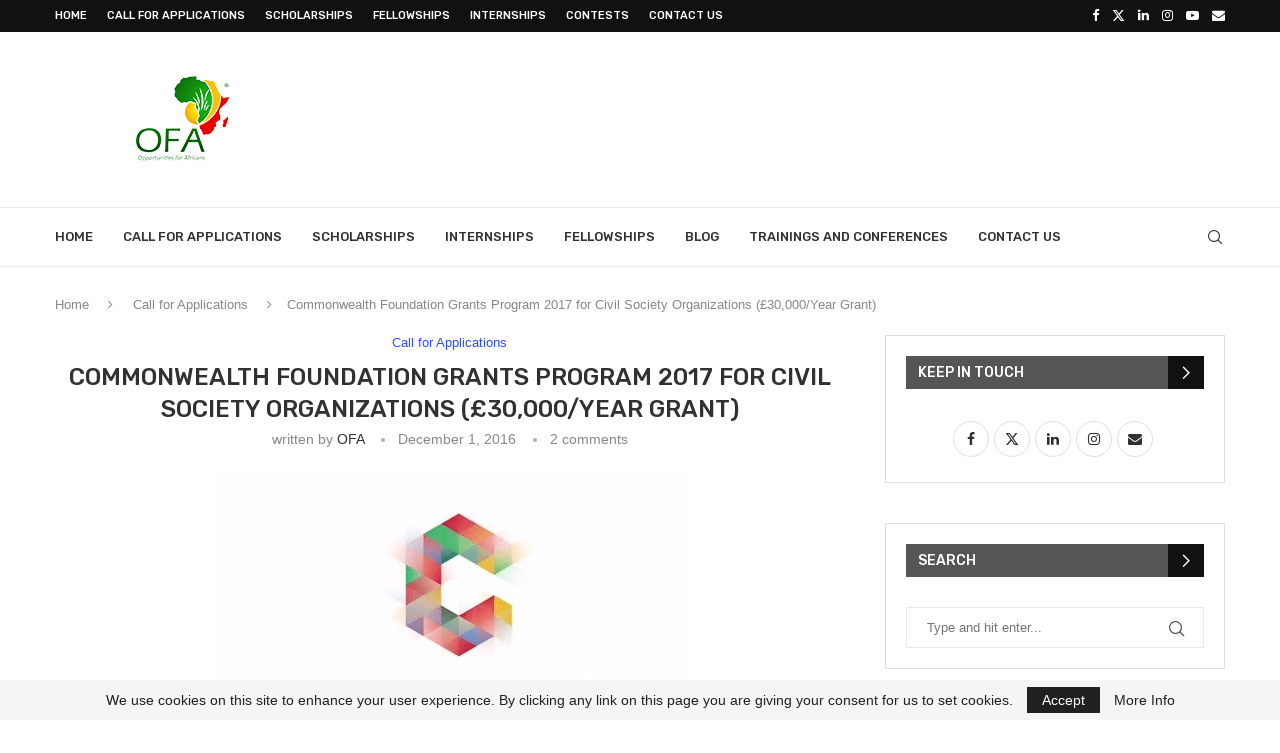

--- FILE ---
content_type: text/html; charset=UTF-8
request_url: https://www.opportunitiesforafricans.com/commonwealth-foundation-grants-2017-for-sustainable-development-projects/
body_size: 29136
content:
<!DOCTYPE html>
<html lang="fr-FR" itemscope itemtype="https://schema.org/BlogPosting">
<head>
    <meta charset="UTF-8">
    <meta http-equiv="X-UA-Compatible" content="IE=edge">
    <meta name="viewport" content="width=device-width, initial-scale=1">
    <link rel="profile" href="https://gmpg.org/xfn/11"/>
    <link rel="alternate" type="application/rss+xml" title="Opportunities For Africans RSS Feed"
          href="https://www.opportunitiesforafricans.com/feed/"/>
    <link rel="alternate" type="application/atom+xml" title="Opportunities For Africans Atom Feed"
          href="https://www.opportunitiesforafricans.com/feed/atom/"/>
    <link rel="pingback" href="https://www.opportunitiesforafricans.com/xmlrpc.php"/>
    <!--[if lt IE 9]>
	<script src="https://www.opportunitiesforafricans.com/wp-content/themes/soledad/js/html5.js"></script>
	<![endif]-->
	
<!-- Soledad OG: 8.7.0 -->
<meta property="og:image" content="https://www.opportunitiesforafricans.com/wp-content/uploads/2015/01/commonwealth-foundation-grants-for-civil-society-organizations.png"><meta property="og:image:secure_url" content="https://www.opportunitiesforafricans.com/wp-content/uploads/2015/01/commonwealth-foundation-grants-for-civil-society-organizations.png"><meta property="og:image:width" content="478"><meta property="og:image:height" content="269"><meta property="og:image:alt" content="commonwealth-foundation-grants-for-civil-society-organizations"><meta property="og:image:type" content="image/png"><meta property="og:description" content="Application Deadline: 17.00 GMT on 4 January 2017 The Commonwealth Foundation awards grants for sustainable development projects that contribute to effective, responsive and accountable governance with civil society participation. With more than 2.3 billion citizens, the Commonwealth provides a potentially huge pool of ideas for advancing societies. The Commonwealth Foundation’s grants help civil society organisations..."><meta property="og:type" content="article"><meta property="og:locale" content="fr_FR"><meta property="og:site_name" content="Opportunities For Africans"><meta property="og:title" content="Commonwealth Foundation Grants Program 2017 for Civil Society Organizations (£30,000/Year Grant)"><meta property="og:url" content="https://www.opportunitiesforafricans.com/commonwealth-foundation-grants-2017-for-sustainable-development-projects/"><meta property="og:updated_time" content="2016-12-01T11:19:42+01:00">
<meta property="article:tag" content="000/Year Grant)"><meta property="article:tag" content="Commonwealth Foundation Grants"><meta property="article:tag" content="Commonwealth Foundation Grants 2017"><meta property="article:tag" content="Commonwealth Foundation Grants 2017 for Sustainable Development Projects"><meta property="article:tag" content="Commonwealth Foundation Grants Program 2017 for Civil Society Organizations (£30"><meta property="article:published_time" content="2016-12-01T11:04:14+00:00"><meta property="article:modified_time" content="2016-12-01T11:19:42+00:00"><meta property="article:section" content="Call for Applications"><meta property="article:author:username" content="OFA">
<meta property="twitter:partner" content="ogwp"><meta property="twitter:card" content="summary"><meta property="twitter:image" content="https://www.opportunitiesforafricans.com/wp-content/uploads/2015/01/commonwealth-foundation-grants-for-civil-society-organizations.png"><meta property="twitter:image:alt" content="commonwealth-foundation-grants-for-civil-society-organizations"><meta property="twitter:title" content="Commonwealth Foundation Grants Program 2017 for Civil Society Organizations (£30,000/Year Grant)"><meta property="twitter:description" content="Application Deadline: 17.00 GMT on 4 January 2017 The Commonwealth Foundation awards grants for sustainable development projects that contribute to effective, responsive and accountable governance..."><meta property="twitter:url" content="https://www.opportunitiesforafricans.com/commonwealth-foundation-grants-2017-for-sustainable-development-projects/">
<meta itemprop="image" content="https://www.opportunitiesforafricans.com/wp-content/uploads/2015/01/commonwealth-foundation-grants-for-civil-society-organizations.png"><meta itemprop="name" content="Commonwealth Foundation Grants Program 2017 for Civil Society Organizations (£30,000/Year Grant)"><meta itemprop="description" content="Application Deadline: 17.00 GMT on 4 January 2017 The Commonwealth Foundation awards grants for sustainable development projects that contribute to effective, responsive and accountable governance with civil society participation. With more than 2.3 billion citizens, the Commonwealth provides a potentially huge pool of ideas for advancing societies. The Commonwealth Foundation’s grants help civil society organisations..."><meta itemprop="datePublished" content="2016-12-01T11:04:14+00:00"><meta itemprop="dateModified" content="2016-12-01T11:19:42+00:00"><meta itemprop="author" content="OFA">
<meta property="profile:username" content="OFA">
<!-- /Soledad OG -->

<title>Commonwealth Foundation Grants Program 2017 for Civil Society Organizations (£30,000/Year Grant) &#8211; Opportunities For Africans</title>
<meta name='robots' content='max-image-preview:large' />
<link rel='dns-prefetch' href='//fonts.googleapis.com' />
<link rel="alternate" type="application/rss+xml" title="Opportunities For Africans &raquo; Feed" href="https://www.opportunitiesforafricans.com/feed/" />
<link rel="alternate" type="application/rss+xml" title="Opportunities For Africans &raquo; Comments Feed" href="https://www.opportunitiesforafricans.com/comments/feed/" />
<link rel="alternate" type="application/rss+xml" title="Opportunities For Africans &raquo; Commonwealth Foundation Grants Program 2017 for Civil Society Organizations (£30,000/Year Grant) Comments Feed" href="https://www.opportunitiesforafricans.com/commonwealth-foundation-grants-2017-for-sustainable-development-projects/feed/" />
<link rel="alternate" title="oEmbed (JSON)" type="application/json+oembed" href="https://www.opportunitiesforafricans.com/wp-json/oembed/1.0/embed?url=https%3A%2F%2Fwww.opportunitiesforafricans.com%2Fcommonwealth-foundation-grants-2017-for-sustainable-development-projects%2F" />
<style id='wp-img-auto-sizes-contain-inline-css' type='text/css'>
img:is([sizes=auto i],[sizes^="auto," i]){contain-intrinsic-size:3000px 1500px}
/*# sourceURL=wp-img-auto-sizes-contain-inline-css */
</style>
<link rel='stylesheet' id='penci-folding-css' href='https://www.opportunitiesforafricans.com/wp-content/themes/soledad/inc/elementor/assets/css/fold.css?ver=8.7.0' type='text/css' media='all' />
<style id='wp-emoji-styles-inline-css' type='text/css'>

	img.wp-smiley, img.emoji {
		display: inline !important;
		border: none !important;
		box-shadow: none !important;
		height: 1em !important;
		width: 1em !important;
		margin: 0 0.07em !important;
		vertical-align: -0.1em !important;
		background: none !important;
		padding: 0 !important;
	}
/*# sourceURL=wp-emoji-styles-inline-css */
</style>
<link rel='stylesheet' id='wp-block-library-css' href='https://www.opportunitiesforafricans.com/wp-includes/css/dist/block-library/style.min.css?ver=6.9' type='text/css' media='all' />
<style id='wp-block-library-theme-inline-css' type='text/css'>
.wp-block-audio :where(figcaption){color:#555;font-size:13px;text-align:center}.is-dark-theme .wp-block-audio :where(figcaption){color:#ffffffa6}.wp-block-audio{margin:0 0 1em}.wp-block-code{border:1px solid #ccc;border-radius:4px;font-family:Menlo,Consolas,monaco,monospace;padding:.8em 1em}.wp-block-embed :where(figcaption){color:#555;font-size:13px;text-align:center}.is-dark-theme .wp-block-embed :where(figcaption){color:#ffffffa6}.wp-block-embed{margin:0 0 1em}.blocks-gallery-caption{color:#555;font-size:13px;text-align:center}.is-dark-theme .blocks-gallery-caption{color:#ffffffa6}:root :where(.wp-block-image figcaption){color:#555;font-size:13px;text-align:center}.is-dark-theme :root :where(.wp-block-image figcaption){color:#ffffffa6}.wp-block-image{margin:0 0 1em}.wp-block-pullquote{border-bottom:4px solid;border-top:4px solid;color:currentColor;margin-bottom:1.75em}.wp-block-pullquote :where(cite),.wp-block-pullquote :where(footer),.wp-block-pullquote__citation{color:currentColor;font-size:.8125em;font-style:normal;text-transform:uppercase}.wp-block-quote{border-left:.25em solid;margin:0 0 1.75em;padding-left:1em}.wp-block-quote cite,.wp-block-quote footer{color:currentColor;font-size:.8125em;font-style:normal;position:relative}.wp-block-quote:where(.has-text-align-right){border-left:none;border-right:.25em solid;padding-left:0;padding-right:1em}.wp-block-quote:where(.has-text-align-center){border:none;padding-left:0}.wp-block-quote.is-large,.wp-block-quote.is-style-large,.wp-block-quote:where(.is-style-plain){border:none}.wp-block-search .wp-block-search__label{font-weight:700}.wp-block-search__button{border:1px solid #ccc;padding:.375em .625em}:where(.wp-block-group.has-background){padding:1.25em 2.375em}.wp-block-separator.has-css-opacity{opacity:.4}.wp-block-separator{border:none;border-bottom:2px solid;margin-left:auto;margin-right:auto}.wp-block-separator.has-alpha-channel-opacity{opacity:1}.wp-block-separator:not(.is-style-wide):not(.is-style-dots){width:100px}.wp-block-separator.has-background:not(.is-style-dots){border-bottom:none;height:1px}.wp-block-separator.has-background:not(.is-style-wide):not(.is-style-dots){height:2px}.wp-block-table{margin:0 0 1em}.wp-block-table td,.wp-block-table th{word-break:normal}.wp-block-table :where(figcaption){color:#555;font-size:13px;text-align:center}.is-dark-theme .wp-block-table :where(figcaption){color:#ffffffa6}.wp-block-video :where(figcaption){color:#555;font-size:13px;text-align:center}.is-dark-theme .wp-block-video :where(figcaption){color:#ffffffa6}.wp-block-video{margin:0 0 1em}:root :where(.wp-block-template-part.has-background){margin-bottom:0;margin-top:0;padding:1.25em 2.375em}
/*# sourceURL=/wp-includes/css/dist/block-library/theme.min.css */
</style>
<style id='classic-theme-styles-inline-css' type='text/css'>
/*! This file is auto-generated */
.wp-block-button__link{color:#fff;background-color:#32373c;border-radius:9999px;box-shadow:none;text-decoration:none;padding:calc(.667em + 2px) calc(1.333em + 2px);font-size:1.125em}.wp-block-file__button{background:#32373c;color:#fff;text-decoration:none}
/*# sourceURL=/wp-includes/css/classic-themes.min.css */
</style>
<style id='block-soledad-style-inline-css' type='text/css'>
.pchead-e-block{--pcborder-cl:#dedede;--pcaccent-cl:#6eb48c}.heading1-style-1>h1,.heading1-style-2>h1,.heading2-style-1>h2,.heading2-style-2>h2,.heading3-style-1>h3,.heading3-style-2>h3,.heading4-style-1>h4,.heading4-style-2>h4,.heading5-style-1>h5,.heading5-style-2>h5{padding-bottom:8px;border-bottom:1px solid var(--pcborder-cl);overflow:hidden}.heading1-style-2>h1,.heading2-style-2>h2,.heading3-style-2>h3,.heading4-style-2>h4,.heading5-style-2>h5{border-bottom-width:0;position:relative}.heading1-style-2>h1:before,.heading2-style-2>h2:before,.heading3-style-2>h3:before,.heading4-style-2>h4:before,.heading5-style-2>h5:before{content:'';width:50px;height:2px;bottom:0;left:0;z-index:2;background:var(--pcaccent-cl);position:absolute}.heading1-style-2>h1:after,.heading2-style-2>h2:after,.heading3-style-2>h3:after,.heading4-style-2>h4:after,.heading5-style-2>h5:after{content:'';width:100%;height:2px;bottom:0;left:20px;z-index:1;background:var(--pcborder-cl);position:absolute}.heading1-style-3>h1,.heading1-style-4>h1,.heading2-style-3>h2,.heading2-style-4>h2,.heading3-style-3>h3,.heading3-style-4>h3,.heading4-style-3>h4,.heading4-style-4>h4,.heading5-style-3>h5,.heading5-style-4>h5{position:relative;padding-left:20px}.heading1-style-3>h1:before,.heading1-style-4>h1:before,.heading2-style-3>h2:before,.heading2-style-4>h2:before,.heading3-style-3>h3:before,.heading3-style-4>h3:before,.heading4-style-3>h4:before,.heading4-style-4>h4:before,.heading5-style-3>h5:before,.heading5-style-4>h5:before{width:10px;height:100%;content:'';position:absolute;top:0;left:0;bottom:0;background:var(--pcaccent-cl)}.heading1-style-4>h1,.heading2-style-4>h2,.heading3-style-4>h3,.heading4-style-4>h4,.heading5-style-4>h5{padding:10px 20px;background:#f1f1f1}.heading1-style-5>h1,.heading2-style-5>h2,.heading3-style-5>h3,.heading4-style-5>h4,.heading5-style-5>h5{position:relative;z-index:1}.heading1-style-5>h1:before,.heading2-style-5>h2:before,.heading3-style-5>h3:before,.heading4-style-5>h4:before,.heading5-style-5>h5:before{content:"";position:absolute;left:0;bottom:0;width:200px;height:50%;transform:skew(-25deg) translateX(0);background:var(--pcaccent-cl);z-index:-1;opacity:.4}.heading1-style-6>h1,.heading2-style-6>h2,.heading3-style-6>h3,.heading4-style-6>h4,.heading5-style-6>h5{text-decoration:underline;text-underline-offset:2px;text-decoration-thickness:4px;text-decoration-color:var(--pcaccent-cl)}
/*# sourceURL=https://www.opportunitiesforafricans.com/wp-content/themes/soledad/inc/block/heading-styles/build/style.min.css */
</style>
<style id='global-styles-inline-css' type='text/css'>
:root{--wp--preset--aspect-ratio--square: 1;--wp--preset--aspect-ratio--4-3: 4/3;--wp--preset--aspect-ratio--3-4: 3/4;--wp--preset--aspect-ratio--3-2: 3/2;--wp--preset--aspect-ratio--2-3: 2/3;--wp--preset--aspect-ratio--16-9: 16/9;--wp--preset--aspect-ratio--9-16: 9/16;--wp--preset--color--black: #000000;--wp--preset--color--cyan-bluish-gray: #abb8c3;--wp--preset--color--white: #ffffff;--wp--preset--color--pale-pink: #f78da7;--wp--preset--color--vivid-red: #cf2e2e;--wp--preset--color--luminous-vivid-orange: #ff6900;--wp--preset--color--luminous-vivid-amber: #fcb900;--wp--preset--color--light-green-cyan: #7bdcb5;--wp--preset--color--vivid-green-cyan: #00d084;--wp--preset--color--pale-cyan-blue: #8ed1fc;--wp--preset--color--vivid-cyan-blue: #0693e3;--wp--preset--color--vivid-purple: #9b51e0;--wp--preset--gradient--vivid-cyan-blue-to-vivid-purple: linear-gradient(135deg,rgb(6,147,227) 0%,rgb(155,81,224) 100%);--wp--preset--gradient--light-green-cyan-to-vivid-green-cyan: linear-gradient(135deg,rgb(122,220,180) 0%,rgb(0,208,130) 100%);--wp--preset--gradient--luminous-vivid-amber-to-luminous-vivid-orange: linear-gradient(135deg,rgb(252,185,0) 0%,rgb(255,105,0) 100%);--wp--preset--gradient--luminous-vivid-orange-to-vivid-red: linear-gradient(135deg,rgb(255,105,0) 0%,rgb(207,46,46) 100%);--wp--preset--gradient--very-light-gray-to-cyan-bluish-gray: linear-gradient(135deg,rgb(238,238,238) 0%,rgb(169,184,195) 100%);--wp--preset--gradient--cool-to-warm-spectrum: linear-gradient(135deg,rgb(74,234,220) 0%,rgb(151,120,209) 20%,rgb(207,42,186) 40%,rgb(238,44,130) 60%,rgb(251,105,98) 80%,rgb(254,248,76) 100%);--wp--preset--gradient--blush-light-purple: linear-gradient(135deg,rgb(255,206,236) 0%,rgb(152,150,240) 100%);--wp--preset--gradient--blush-bordeaux: linear-gradient(135deg,rgb(254,205,165) 0%,rgb(254,45,45) 50%,rgb(107,0,62) 100%);--wp--preset--gradient--luminous-dusk: linear-gradient(135deg,rgb(255,203,112) 0%,rgb(199,81,192) 50%,rgb(65,88,208) 100%);--wp--preset--gradient--pale-ocean: linear-gradient(135deg,rgb(255,245,203) 0%,rgb(182,227,212) 50%,rgb(51,167,181) 100%);--wp--preset--gradient--electric-grass: linear-gradient(135deg,rgb(202,248,128) 0%,rgb(113,206,126) 100%);--wp--preset--gradient--midnight: linear-gradient(135deg,rgb(2,3,129) 0%,rgb(40,116,252) 100%);--wp--preset--font-size--small: 12px;--wp--preset--font-size--medium: 20px;--wp--preset--font-size--large: 32px;--wp--preset--font-size--x-large: 42px;--wp--preset--font-size--normal: 14px;--wp--preset--font-size--huge: 42px;--wp--preset--spacing--20: 0.44rem;--wp--preset--spacing--30: 0.67rem;--wp--preset--spacing--40: 1rem;--wp--preset--spacing--50: 1.5rem;--wp--preset--spacing--60: 2.25rem;--wp--preset--spacing--70: 3.38rem;--wp--preset--spacing--80: 5.06rem;--wp--preset--shadow--natural: 6px 6px 9px rgba(0, 0, 0, 0.2);--wp--preset--shadow--deep: 12px 12px 50px rgba(0, 0, 0, 0.4);--wp--preset--shadow--sharp: 6px 6px 0px rgba(0, 0, 0, 0.2);--wp--preset--shadow--outlined: 6px 6px 0px -3px rgb(255, 255, 255), 6px 6px rgb(0, 0, 0);--wp--preset--shadow--crisp: 6px 6px 0px rgb(0, 0, 0);}:where(.is-layout-flex){gap: 0.5em;}:where(.is-layout-grid){gap: 0.5em;}body .is-layout-flex{display: flex;}.is-layout-flex{flex-wrap: wrap;align-items: center;}.is-layout-flex > :is(*, div){margin: 0;}body .is-layout-grid{display: grid;}.is-layout-grid > :is(*, div){margin: 0;}:where(.wp-block-columns.is-layout-flex){gap: 2em;}:where(.wp-block-columns.is-layout-grid){gap: 2em;}:where(.wp-block-post-template.is-layout-flex){gap: 1.25em;}:where(.wp-block-post-template.is-layout-grid){gap: 1.25em;}.has-black-color{color: var(--wp--preset--color--black) !important;}.has-cyan-bluish-gray-color{color: var(--wp--preset--color--cyan-bluish-gray) !important;}.has-white-color{color: var(--wp--preset--color--white) !important;}.has-pale-pink-color{color: var(--wp--preset--color--pale-pink) !important;}.has-vivid-red-color{color: var(--wp--preset--color--vivid-red) !important;}.has-luminous-vivid-orange-color{color: var(--wp--preset--color--luminous-vivid-orange) !important;}.has-luminous-vivid-amber-color{color: var(--wp--preset--color--luminous-vivid-amber) !important;}.has-light-green-cyan-color{color: var(--wp--preset--color--light-green-cyan) !important;}.has-vivid-green-cyan-color{color: var(--wp--preset--color--vivid-green-cyan) !important;}.has-pale-cyan-blue-color{color: var(--wp--preset--color--pale-cyan-blue) !important;}.has-vivid-cyan-blue-color{color: var(--wp--preset--color--vivid-cyan-blue) !important;}.has-vivid-purple-color{color: var(--wp--preset--color--vivid-purple) !important;}.has-black-background-color{background-color: var(--wp--preset--color--black) !important;}.has-cyan-bluish-gray-background-color{background-color: var(--wp--preset--color--cyan-bluish-gray) !important;}.has-white-background-color{background-color: var(--wp--preset--color--white) !important;}.has-pale-pink-background-color{background-color: var(--wp--preset--color--pale-pink) !important;}.has-vivid-red-background-color{background-color: var(--wp--preset--color--vivid-red) !important;}.has-luminous-vivid-orange-background-color{background-color: var(--wp--preset--color--luminous-vivid-orange) !important;}.has-luminous-vivid-amber-background-color{background-color: var(--wp--preset--color--luminous-vivid-amber) !important;}.has-light-green-cyan-background-color{background-color: var(--wp--preset--color--light-green-cyan) !important;}.has-vivid-green-cyan-background-color{background-color: var(--wp--preset--color--vivid-green-cyan) !important;}.has-pale-cyan-blue-background-color{background-color: var(--wp--preset--color--pale-cyan-blue) !important;}.has-vivid-cyan-blue-background-color{background-color: var(--wp--preset--color--vivid-cyan-blue) !important;}.has-vivid-purple-background-color{background-color: var(--wp--preset--color--vivid-purple) !important;}.has-black-border-color{border-color: var(--wp--preset--color--black) !important;}.has-cyan-bluish-gray-border-color{border-color: var(--wp--preset--color--cyan-bluish-gray) !important;}.has-white-border-color{border-color: var(--wp--preset--color--white) !important;}.has-pale-pink-border-color{border-color: var(--wp--preset--color--pale-pink) !important;}.has-vivid-red-border-color{border-color: var(--wp--preset--color--vivid-red) !important;}.has-luminous-vivid-orange-border-color{border-color: var(--wp--preset--color--luminous-vivid-orange) !important;}.has-luminous-vivid-amber-border-color{border-color: var(--wp--preset--color--luminous-vivid-amber) !important;}.has-light-green-cyan-border-color{border-color: var(--wp--preset--color--light-green-cyan) !important;}.has-vivid-green-cyan-border-color{border-color: var(--wp--preset--color--vivid-green-cyan) !important;}.has-pale-cyan-blue-border-color{border-color: var(--wp--preset--color--pale-cyan-blue) !important;}.has-vivid-cyan-blue-border-color{border-color: var(--wp--preset--color--vivid-cyan-blue) !important;}.has-vivid-purple-border-color{border-color: var(--wp--preset--color--vivid-purple) !important;}.has-vivid-cyan-blue-to-vivid-purple-gradient-background{background: var(--wp--preset--gradient--vivid-cyan-blue-to-vivid-purple) !important;}.has-light-green-cyan-to-vivid-green-cyan-gradient-background{background: var(--wp--preset--gradient--light-green-cyan-to-vivid-green-cyan) !important;}.has-luminous-vivid-amber-to-luminous-vivid-orange-gradient-background{background: var(--wp--preset--gradient--luminous-vivid-amber-to-luminous-vivid-orange) !important;}.has-luminous-vivid-orange-to-vivid-red-gradient-background{background: var(--wp--preset--gradient--luminous-vivid-orange-to-vivid-red) !important;}.has-very-light-gray-to-cyan-bluish-gray-gradient-background{background: var(--wp--preset--gradient--very-light-gray-to-cyan-bluish-gray) !important;}.has-cool-to-warm-spectrum-gradient-background{background: var(--wp--preset--gradient--cool-to-warm-spectrum) !important;}.has-blush-light-purple-gradient-background{background: var(--wp--preset--gradient--blush-light-purple) !important;}.has-blush-bordeaux-gradient-background{background: var(--wp--preset--gradient--blush-bordeaux) !important;}.has-luminous-dusk-gradient-background{background: var(--wp--preset--gradient--luminous-dusk) !important;}.has-pale-ocean-gradient-background{background: var(--wp--preset--gradient--pale-ocean) !important;}.has-electric-grass-gradient-background{background: var(--wp--preset--gradient--electric-grass) !important;}.has-midnight-gradient-background{background: var(--wp--preset--gradient--midnight) !important;}.has-small-font-size{font-size: var(--wp--preset--font-size--small) !important;}.has-medium-font-size{font-size: var(--wp--preset--font-size--medium) !important;}.has-large-font-size{font-size: var(--wp--preset--font-size--large) !important;}.has-x-large-font-size{font-size: var(--wp--preset--font-size--x-large) !important;}
:where(.wp-block-post-template.is-layout-flex){gap: 1.25em;}:where(.wp-block-post-template.is-layout-grid){gap: 1.25em;}
:where(.wp-block-term-template.is-layout-flex){gap: 1.25em;}:where(.wp-block-term-template.is-layout-grid){gap: 1.25em;}
:where(.wp-block-columns.is-layout-flex){gap: 2em;}:where(.wp-block-columns.is-layout-grid){gap: 2em;}
:root :where(.wp-block-pullquote){font-size: 1.5em;line-height: 1.6;}
/*# sourceURL=global-styles-inline-css */
</style>
<link rel='stylesheet' id='penci-fonts-css' href='https://fonts.googleapis.com/css?family=Rubik%3A300%2C300italic%2C400%2C400italic%2C500%2C500italic%2C600%2C600italic%2C700%2C700italic%2C800%2C800italic%26subset%3Dlatin%2Ccyrillic%2Ccyrillic-ext%2Cgreek%2Cgreek-ext%2Clatin-ext&#038;display=swap&#038;ver=8.7.0' type='text/css' media='' />
<link rel='stylesheet' id='penci-main-style-css' href='https://www.opportunitiesforafricans.com/wp-content/themes/soledad/main.css?ver=8.7.0' type='text/css' media='all' />
<link rel='stylesheet' id='penci-swiper-bundle-css' href='https://www.opportunitiesforafricans.com/wp-content/themes/soledad/css/swiper-bundle.min.css?ver=8.7.0' type='text/css' media='all' />
<link rel='stylesheet' id='penci-font-awesomeold-css' href='https://www.opportunitiesforafricans.com/wp-content/themes/soledad/css/font-awesome.4.7.0.swap.min.css?ver=4.7.0' type='text/css' media='all' />
<link rel='stylesheet' id='penci_icon-css' href='https://www.opportunitiesforafricans.com/wp-content/themes/soledad/css/penci-icon.css?ver=8.7.0' type='text/css' media='all' />
<link rel='stylesheet' id='penci_style-css' href='https://www.opportunitiesforafricans.com/wp-content/themes/soledad/style.css?ver=8.7.0' type='text/css' media='all' />
<link rel='stylesheet' id='penci_social_counter-css' href='https://www.opportunitiesforafricans.com/wp-content/themes/soledad/css/social-counter.css?ver=8.7.0' type='text/css' media='all' />
<link rel='stylesheet' id='elementor-icons-css' href='https://www.opportunitiesforafricans.com/wp-content/plugins/elementor/assets/lib/eicons/css/elementor-icons.min.css?ver=5.45.0' type='text/css' media='all' />
<link rel='stylesheet' id='elementor-frontend-css' href='https://www.opportunitiesforafricans.com/wp-content/plugins/elementor/assets/css/frontend.min.css?ver=3.34.0' type='text/css' media='all' />
<link rel='stylesheet' id='elementor-post-85652-css' href='https://www.opportunitiesforafricans.com/wp-content/uploads/elementor/css/post-85652.css?ver=1769021931' type='text/css' media='all' />
<link rel='stylesheet' id='elementor-gf-local-roboto-css' href='https://www.opportunitiesforafricans.com/wp-content/uploads/elementor/google-fonts/css/roboto.css?ver=1757084379' type='text/css' media='all' />
<link rel='stylesheet' id='elementor-gf-local-robotoslab-css' href='https://www.opportunitiesforafricans.com/wp-content/uploads/elementor/google-fonts/css/robotoslab.css?ver=1757084387' type='text/css' media='all' />
<script type="text/javascript" src="https://www.opportunitiesforafricans.com/wp-includes/js/jquery/jquery.min.js?ver=3.7.1" id="jquery-core-js"></script>
<script type="text/javascript" src="https://www.opportunitiesforafricans.com/wp-includes/js/jquery/jquery-migrate.min.js?ver=3.4.1" id="jquery-migrate-js"></script>
<link rel="https://api.w.org/" href="https://www.opportunitiesforafricans.com/wp-json/" /><link rel="alternate" title="JSON" type="application/json" href="https://www.opportunitiesforafricans.com/wp-json/wp/v2/posts/29540" /><link rel="EditURI" type="application/rsd+xml" title="RSD" href="https://www.opportunitiesforafricans.com/xmlrpc.php?rsd" />
<meta name="generator" content="WordPress 6.9" />
<meta name="generator" content="Soledad 8.7.0" />
<link rel="canonical" href="https://www.opportunitiesforafricans.com/commonwealth-foundation-grants-2017-for-sustainable-development-projects/" />
<link rel='shortlink' href='https://www.opportunitiesforafricans.com/?p=29540' />
<style id="penci-custom-style" type="text/css">body{ --pcbg-cl: #fff; --pctext-cl: #313131; --pcborder-cl: #dedede; --pcheading-cl: #313131; --pcmeta-cl: #888888; --pcaccent-cl: #6eb48c; --pcbody-font: 'PT Serif', serif; --pchead-font: 'Raleway', sans-serif; --pchead-wei: bold; --pcava_bdr:10px;--pcajs_fvw:470px;--pcajs_fvmw:220px; } .single.penci-body-single-style-5 #header, .single.penci-body-single-style-6 #header, .single.penci-body-single-style-10 #header, .single.penci-body-single-style-5 .pc-wrapbuilder-header, .single.penci-body-single-style-6 .pc-wrapbuilder-header, .single.penci-body-single-style-10 .pc-wrapbuilder-header { --pchd-mg: 40px; } .fluid-width-video-wrapper > div { position: absolute; left: 0; right: 0; top: 0; width: 100%; height: 100%; } .yt-video-place { position: relative; text-align: center; } .yt-video-place.embed-responsive .start-video { display: block; top: 0; left: 0; bottom: 0; right: 0; position: absolute; transform: none; } .yt-video-place.embed-responsive .start-video img { margin: 0; padding: 0; top: 50%; display: inline-block; position: absolute; left: 50%; transform: translate(-50%, -50%); width: 68px; height: auto; } .mfp-bg { top: 0; left: 0; width: 100%; height: 100%; z-index: 9999999; overflow: hidden; position: fixed; background: #0b0b0b; opacity: .8; filter: alpha(opacity=80) } .mfp-wrap { top: 0; left: 0; width: 100%; height: 100%; z-index: 9999999; position: fixed; outline: none !important; -webkit-backface-visibility: hidden } body { --pchead-font: 'Rubik', sans-serif; } body { --pcbody-font: "Trebuchet MS", Helvetica, sans-serif; } p{ line-height: 1.8; } #main #bbpress-forums .bbp-login-form fieldset.bbp-form select, #main #bbpress-forums .bbp-login-form .bbp-form input[type="password"], #main #bbpress-forums .bbp-login-form .bbp-form input[type="text"], .penci-login-register input[type="email"], .penci-login-register input[type="text"], .penci-login-register input[type="password"], .penci-login-register input[type="number"], body, textarea, #respond textarea, .widget input[type="text"], .widget input[type="email"], .widget input[type="date"], .widget input[type="number"], .wpcf7 textarea, .mc4wp-form input, #respond input, div.wpforms-container .wpforms-form.wpforms-form input[type=date], div.wpforms-container .wpforms-form.wpforms-form input[type=datetime], div.wpforms-container .wpforms-form.wpforms-form input[type=datetime-local], div.wpforms-container .wpforms-form.wpforms-form input[type=email], div.wpforms-container .wpforms-form.wpforms-form input[type=month], div.wpforms-container .wpforms-form.wpforms-form input[type=number], div.wpforms-container .wpforms-form.wpforms-form input[type=password], div.wpforms-container .wpforms-form.wpforms-form input[type=range], div.wpforms-container .wpforms-form.wpforms-form input[type=search], div.wpforms-container .wpforms-form.wpforms-form input[type=tel], div.wpforms-container .wpforms-form.wpforms-form input[type=text], div.wpforms-container .wpforms-form.wpforms-form input[type=time], div.wpforms-container .wpforms-form.wpforms-form input[type=url], div.wpforms-container .wpforms-form.wpforms-form input[type=week], div.wpforms-container .wpforms-form.wpforms-form select, div.wpforms-container .wpforms-form.wpforms-form textarea, .wpcf7 input, form.pc-searchform input.search-input, ul.homepage-featured-boxes .penci-fea-in h4, .widget.widget_categories ul li span.category-item-count, .about-widget .about-me-heading, .widget ul.side-newsfeed li .side-item .side-item-text .side-item-meta { font-weight: 400 } #navigation .menu > li > a, #navigation ul.menu ul.sub-menu li > a, .navigation ul.menu ul.sub-menu li > a, .penci-menu-hbg .menu li a, #sidebar-nav .menu li a { font-family: 'Rubik', sans-serif; font-weight: normal; } .penci-hide-tagupdated{ display: none !important; } body, .widget ul li a{ font-size: 17px; } .widget ul li, .widget ol li, .post-entry, p, .post-entry p { font-size: 17px; line-height: 1.8; } @media only screen and (max-width: 480px){ body, .widget ul li a, .widget ul li, .widget ol li, .post-entry, p, .post-entry p{ font-size: 17px; } } body { --pchead-wei: 500; } .featured-area.featured-style-42 .item-inner-content, .featured-style-41 .swiper-slide, .slider-40-wrapper .nav-thumb-creative .thumb-container:after,.penci-slider44-t-item:before,.penci-slider44-main-wrapper .item, .featured-area .penci-image-holder, .featured-area .penci-slider4-overlay, .featured-area .penci-slide-overlay .overlay-link, .featured-style-29 .featured-slider-overlay, .penci-slider38-overlay{ border-radius: ; -webkit-border-radius: ; } .penci-featured-content-right:before{ border-top-right-radius: ; border-bottom-right-radius: ; } .penci-flat-overlay .penci-slide-overlay .penci-mag-featured-content:before{ border-bottom-left-radius: ; border-bottom-right-radius: ; } .container-single .post-image{ border-radius: ; -webkit-border-radius: ; } .penci-mega-post-inner, .penci-mega-thumbnail .penci-image-holder{ border-radius: ; -webkit-border-radius: ; } .penci-magazine-slider .mag-item-1 .mag-meta-child span:after, .penci-magazine-slider .mag-meta-child span:after, .post-box-meta-single > span:before, .standard-top-meta > span:before, .penci-mag-featured-content .feat-meta > span:after, .penci-featured-content .feat-text .feat-meta > span:after, .featured-style-35 .featured-content-excerpt .feat-meta > span:after, .penci-post-box-meta .penci-box-meta span:after, .grid-post-box-meta span:after, .overlay-post-box-meta > div:after{ box-sizing: border-box; -webkit-box-sizing: border-box; width: 4px; height: 4px; border: 2px solid; border-radius: 2px; transform: translateY(-2px); -webkit-transform: translateY(-2px); } .cat > a.penci-cat-name:after{ width: 4px; height: 4px; box-sizing: border-box; -webkit-box-sizing: border-box; transform: none; border-radius: 2px; margin-top: -2px; } #navigation .menu > li > a, #navigation ul.menu ul.sub-menu li > a, .navigation ul.menu ul.sub-menu li > a, .penci-menu-hbg .menu li a, #sidebar-nav .menu li a, #navigation .penci-megamenu .penci-mega-child-categories a, .navigation .penci-megamenu .penci-mega-child-categories a{ font-weight: 500; } #logo a { max-width:320px; width: 100%; } @media only screen and (max-width: 960px) and (min-width: 768px){ #logo img{ max-width: 100%; } } .editor-styles-wrapper, body{ --pcaccent-cl: #304ffe; } .penci-menuhbg-toggle:hover .lines-button:after, .penci-menuhbg-toggle:hover .penci-lines:before, .penci-menuhbg-toggle:hover .penci-lines:after,.tags-share-box.tags-share-box-s2 .post-share-plike,.penci-video_playlist .penci-playlist-title,.pencisc-column-2.penci-video_playlist .penci-video-nav .playlist-panel-item, .pencisc-column-1.penci-video_playlist .penci-video-nav .playlist-panel-item,.penci-video_playlist .penci-custom-scroll::-webkit-scrollbar-thumb, .pencisc-button, .post-entry .pencisc-button, .penci-dropcap-box, .penci-dropcap-circle, .penci-login-register input[type="submit"]:hover, .penci-ld .penci-ldin:before, .penci-ldspinner > div{ background: #304ffe; } a, .post-entry .penci-portfolio-filter ul li a:hover, .penci-portfolio-filter ul li a:hover, .penci-portfolio-filter ul li.active a, .post-entry .penci-portfolio-filter ul li.active a, .penci-countdown .countdown-amount, .archive-box h1, .post-entry a, .container.penci-breadcrumb span a:hover,.container.penci-breadcrumb a:hover, .post-entry blockquote:before, .post-entry blockquote cite, .post-entry blockquote .author, .wpb_text_column blockquote:before, .wpb_text_column blockquote cite, .wpb_text_column blockquote .author, .penci-pagination a:hover, ul.penci-topbar-menu > li a:hover, div.penci-topbar-menu > ul > li a:hover, .penci-recipe-heading a.penci-recipe-print,.penci-review-metas .penci-review-btnbuy, .main-nav-social a:hover, .widget-social .remove-circle a:hover i, .penci-recipe-index .cat > a.penci-cat-name, #bbpress-forums li.bbp-body ul.forum li.bbp-forum-info a:hover, #bbpress-forums li.bbp-body ul.topic li.bbp-topic-title a:hover, #bbpress-forums li.bbp-body ul.forum li.bbp-forum-info .bbp-forum-content a, #bbpress-forums li.bbp-body ul.topic p.bbp-topic-meta a, #bbpress-forums .bbp-breadcrumb a:hover, #bbpress-forums .bbp-forum-freshness a:hover, #bbpress-forums .bbp-topic-freshness a:hover, #buddypress ul.item-list li div.item-title a, #buddypress ul.item-list li h4 a, #buddypress .activity-header a:first-child, #buddypress .comment-meta a:first-child, #buddypress .acomment-meta a:first-child, div.bbp-template-notice a:hover, .penci-menu-hbg .menu li a .indicator:hover, .penci-menu-hbg .menu li a:hover, #sidebar-nav .menu li a:hover, .penci-rlt-popup .rltpopup-meta .rltpopup-title:hover, .penci-video_playlist .penci-video-playlist-item .penci-video-title:hover, .penci_list_shortcode li:before, .penci-dropcap-box-outline, .penci-dropcap-circle-outline, .penci-dropcap-regular, .penci-dropcap-bold{ color: #304ffe; } .penci-home-popular-post ul.slick-dots li button:hover, .penci-home-popular-post ul.slick-dots li.slick-active button, .post-entry blockquote .author span:after, .error-image:after, .error-404 .go-back-home a:after, .penci-header-signup-form, .woocommerce span.onsale, .woocommerce #respond input#submit:hover, .woocommerce a.button:hover, .woocommerce button.button:hover, .woocommerce input.button:hover, .woocommerce nav.woocommerce-pagination ul li span.current, .woocommerce div.product .entry-summary div[itemprop="description"]:before, .woocommerce div.product .entry-summary div[itemprop="description"] blockquote .author span:after, .woocommerce div.product .woocommerce-tabs #tab-description blockquote .author span:after, .woocommerce #respond input#submit.alt:hover, .woocommerce a.button.alt:hover, .woocommerce button.button.alt:hover, .woocommerce input.button.alt:hover, .pcheader-icon.shoping-cart-icon > a > span, #penci-demobar .buy-button, #penci-demobar .buy-button:hover, .penci-recipe-heading a.penci-recipe-print:hover,.penci-review-metas .penci-review-btnbuy:hover, .penci-review-process span, .penci-review-score-total, #navigation.menu-style-2 ul.menu ul.sub-menu:before, #navigation.menu-style-2 .menu ul ul.sub-menu:before, .penci-go-to-top-floating, .post-entry.blockquote-style-2 blockquote:before, #bbpress-forums #bbp-search-form .button, #bbpress-forums #bbp-search-form .button:hover, .wrapper-boxed .bbp-pagination-links span.current, #bbpress-forums #bbp_reply_submit:hover, #bbpress-forums #bbp_topic_submit:hover,#main .bbp-login-form .bbp-submit-wrapper button[type="submit"]:hover, #buddypress .dir-search input[type=submit], #buddypress .groups-members-search input[type=submit], #buddypress button:hover, #buddypress a.button:hover, #buddypress a.button:focus, #buddypress input[type=button]:hover, #buddypress input[type=reset]:hover, #buddypress ul.button-nav li a:hover, #buddypress ul.button-nav li.current a, #buddypress div.generic-button a:hover, #buddypress .comment-reply-link:hover, #buddypress input[type=submit]:hover, #buddypress div.pagination .pagination-links .current, #buddypress div.item-list-tabs ul li.selected a, #buddypress div.item-list-tabs ul li.current a, #buddypress div.item-list-tabs ul li a:hover, #buddypress table.notifications thead tr, #buddypress table.notifications-settings thead tr, #buddypress table.profile-settings thead tr, #buddypress table.profile-fields thead tr, #buddypress table.wp-profile-fields thead tr, #buddypress table.messages-notices thead tr, #buddypress table.forum thead tr, #buddypress input[type=submit] { background-color: #304ffe; } .penci-pagination ul.page-numbers li span.current, #comments_pagination span { color: #fff; background: #304ffe; border-color: #304ffe; } .footer-instagram h4.footer-instagram-title > span:before, .woocommerce nav.woocommerce-pagination ul li span.current, .penci-pagination.penci-ajax-more a.penci-ajax-more-button:hover, .penci-recipe-heading a.penci-recipe-print:hover,.penci-review-metas .penci-review-btnbuy:hover, .home-featured-cat-content.style-14 .magcat-padding:before, .wrapper-boxed .bbp-pagination-links span.current, #buddypress .dir-search input[type=submit], #buddypress .groups-members-search input[type=submit], #buddypress button:hover, #buddypress a.button:hover, #buddypress a.button:focus, #buddypress input[type=button]:hover, #buddypress input[type=reset]:hover, #buddypress ul.button-nav li a:hover, #buddypress ul.button-nav li.current a, #buddypress div.generic-button a:hover, #buddypress .comment-reply-link:hover, #buddypress input[type=submit]:hover, #buddypress div.pagination .pagination-links .current, #buddypress input[type=submit], form.pc-searchform.penci-hbg-search-form input.search-input:hover, form.pc-searchform.penci-hbg-search-form input.search-input:focus, .penci-dropcap-box-outline, .penci-dropcap-circle-outline { border-color: #304ffe; } .woocommerce .woocommerce-error, .woocommerce .woocommerce-info, .woocommerce .woocommerce-message { border-top-color: #304ffe; } .penci-slider ol.penci-control-nav li a.penci-active, .penci-slider ol.penci-control-nav li a:hover, .penci-related-carousel .penci-owl-dot.active span, .penci-owl-carousel-slider .penci-owl-dot.active span{ border-color: #304ffe; background-color: #304ffe; } .woocommerce .woocommerce-message:before, .woocommerce form.checkout table.shop_table .order-total .amount, .woocommerce ul.products li.product .price ins, .woocommerce ul.products li.product .price, .woocommerce div.product p.price ins, .woocommerce div.product span.price ins, .woocommerce div.product p.price, .woocommerce div.product .entry-summary div[itemprop="description"] blockquote:before, .woocommerce div.product .woocommerce-tabs #tab-description blockquote:before, .woocommerce div.product .entry-summary div[itemprop="description"] blockquote cite, .woocommerce div.product .entry-summary div[itemprop="description"] blockquote .author, .woocommerce div.product .woocommerce-tabs #tab-description blockquote cite, .woocommerce div.product .woocommerce-tabs #tab-description blockquote .author, .woocommerce div.product .product_meta > span a:hover, .woocommerce div.product .woocommerce-tabs ul.tabs li.active, .woocommerce ul.cart_list li .amount, .woocommerce ul.product_list_widget li .amount, .woocommerce table.shop_table td.product-name a:hover, .woocommerce table.shop_table td.product-price span, .woocommerce table.shop_table td.product-subtotal span, .woocommerce-cart .cart-collaterals .cart_totals table td .amount, .woocommerce .woocommerce-info:before, .woocommerce div.product span.price, .penci-container-inside.penci-breadcrumb span a:hover,.penci-container-inside.penci-breadcrumb a:hover { color: #304ffe; } .standard-content .penci-more-link.penci-more-link-button a.more-link, .penci-readmore-btn.penci-btn-make-button a, .penci-featured-cat-seemore.penci-btn-make-button a{ background-color: #304ffe; color: #fff; } .penci-vernav-toggle:before{ border-top-color: #304ffe; color: #fff; } .penci-top-bar, .penci-topbar-trending .penci-owl-carousel .owl-item, ul.penci-topbar-menu ul.sub-menu, div.penci-topbar-menu > ul ul.sub-menu, .pctopbar-login-btn .pclogin-sub{ background-color: #111111; } .headline-title.nticker-style-3:after{ border-color: #111111; } .penci-lgpop-title{font-size:28px;}@media only screen and (max-width: 479px){.penci-lgpop-title{font-size:24px;}} .penci-topbar-social .pctopbar-login-btn a{ color: #ffffff; } .penci-topbar-social .pctopbar-login-btn a:hover{ color: #ffffff; } #penci-login-popup .penci-ld .penci-ldin:before{ background-color: #ffffff; } #penci-login-popup, #penci-login-popup:before, #penci-login-popup.ajax-loading:before{ background-color: #304ffe; } #penci-login-popup, #penci-login-popup:before, #penci-login-popup.ajax-loading:before{ background: linear-gradient( 135deg ,#304ffe 0%,#020029 100%); } #penci-login-popup:before{ opacity: 0.7; } #penci-login-popup:after{ background-image: url('https://www.opportunitiesforafricans.com/wp-content/uploads/2023/12/fantasy-2049567_1280.jpg');background-size: auto;; } .mfp-close-btn-in #penci-login-popup .mfp-close{ color: #ffffff; } .penci-lgpop-title{ color: #ffffff; } #penci-login-popup .penci-login input[type="text"], #penci-login-popup .penci-login input[type="password"], #penci-login-popup .penci-login input[type="email"]{ color: #ffffff; } #penci-login-popup .penci-login input[type="text"]::-webkit-input-placeholder, #penci-login-popup .penci-login input[type="password"]::-webkit-input-placeholder, #penci-login-popup .penci-login input[type="email"]::-webkit-input-placeholder{ color: #ffffff; } #penci-login-popup .penci-login input[type="text"]::-ms-input-placeholder, #penci-login-popup .penci-login input[type="password"]::-ms-input-placeholder, #penci-login-popup .penci-login input[type="email"]::-ms-input-placeholder{ color: #ffffff; } #penci-login-popup .penci-login input[type="text"]::placeholder, #penci-login-popup .penci-login input[type="password"]::placeholder, #penci-login-popup .penci-login input[type="email"]::placeholder{ color: #ffffff; } #penci-login-popup .penci-login input[type="text"], #penci-login-popup .penci-login input[type="password"], #penci-login-popup .penci-login input[type="email"]{ border-color: #636363; } #penci-login-popup .penci-login input[type="submit"]{ background-color: #111111; } #penci-login-popup .penci-login input[type="submit"]:hover{ background-color: #222222; } #penci-login-popup, #penci-login-popup p:not(.message){ color: #ffffff; } #penci-login-popup a, #penci-login-popup a:hover{ color: #ffffff; } #navigation ul.menu > li > a:before, #navigation .menu > ul > li > a:before{ content: none; } .navigation .menu > li > a:hover, .navigation .menu li.current-menu-item > a, .navigation .menu > li.current_page_item > a, .navigation .menu > li:hover > a, .navigation .menu > li.current-menu-ancestor > a, .navigation .menu > li.current-menu-item > a, .navigation .menu .sub-menu li a:hover, .navigation .menu .sub-menu li.current-menu-item > a, .navigation .sub-menu li:hover > a, #navigation .menu > li > a:hover, #navigation .menu li.current-menu-item > a, #navigation .menu > li.current_page_item > a, #navigation .menu > li:hover > a, #navigation .menu > li.current-menu-ancestor > a, #navigation .menu > li.current-menu-item > a, #navigation .menu .sub-menu li a:hover, #navigation .menu .sub-menu li.current-menu-item > a, #navigation .sub-menu li:hover > a { color: #304ffe; } .navigation ul.menu > li > a:before, .navigation .menu > ul > li > a:before, #navigation ul.menu > li > a:before, #navigation .menu > ul > li > a:before { background: #304ffe; } .navigation .menu ul.sub-menu li .pcmis-2 .penci-mega-post a:hover, .navigation .penci-megamenu .penci-mega-child-categories a.cat-active, .navigation .menu .penci-megamenu .penci-mega-child-categories a:hover, .navigation .menu .penci-megamenu .penci-mega-latest-posts .penci-mega-post a:hover, #navigation .menu ul.sub-menu li .pcmis-2 .penci-mega-post a:hover, #navigation .penci-megamenu .penci-mega-child-categories a.cat-active, #navigation .menu .penci-megamenu .penci-mega-child-categories a:hover, #navigation .menu .penci-megamenu .penci-mega-latest-posts .penci-mega-post a:hover { color: #304ffe; } #navigation .penci-megamenu .penci-mega-thumbnail .mega-cat-name { background: #304ffe; } #navigation ul.menu > li > a, #navigation .menu > ul > li > a { font-size: 13px; } #navigation .pcmis-5 .penci-mega-latest-posts.col-mn-4 .penci-mega-post:nth-child(5n + 1) .penci-mega-post-inner .penci-mega-meta .post-mega-title a { font-size:16.64px; } #navigation .penci-megamenu .post-mega-title a, .pc-builder-element .navigation .penci-megamenu .penci-content-megamenu .penci-mega-latest-posts .penci-mega-post .post-mega-title a{ font-size:13px; } #navigation .penci-megamenu .post-mega-title a, .pc-builder-element .navigation .penci-megamenu .penci-content-megamenu .penci-mega-latest-posts .penci-mega-post .post-mega-title a{ text-transform: none; } #navigation .menu .sub-menu li a:hover, #navigation .menu .sub-menu li.current-menu-item > a, #navigation .sub-menu li:hover > a { color: #304ffe; } #navigation.menu-style-2 ul.menu ul.sub-menu:before, #navigation.menu-style-2 .menu ul ul.sub-menu:before { background-color: #304ffe; } .penci-header-signup-form { padding-top: px; padding-bottom: px; } .header-social a:hover i, .main-nav-social a:hover, .penci-menuhbg-toggle:hover .lines-button:after, .penci-menuhbg-toggle:hover .penci-lines:before, .penci-menuhbg-toggle:hover .penci-lines:after { color: #304ffe; } #sidebar-nav .menu li a:hover, .header-social.sidebar-nav-social a:hover i, #sidebar-nav .menu li a .indicator:hover, #sidebar-nav .menu .sub-menu li a .indicator:hover{ color: #304ffe; } #sidebar-nav-logo:before{ background-color: #304ffe; } .penci-slide-overlay .overlay-link, .penci-slider38-overlay, .penci-flat-overlay .penci-slide-overlay .penci-mag-featured-content:before, .slider-40-wrapper .list-slider-creative .item-slider-creative .img-container:before { opacity: ; } .penci-item-mag:hover .penci-slide-overlay .overlay-link, .featured-style-38 .item:hover .penci-slider38-overlay, .penci-flat-overlay .penci-item-mag:hover .penci-slide-overlay .penci-mag-featured-content:before { opacity: ; } .penci-featured-content .featured-slider-overlay { opacity: ; } .slider-40-wrapper .list-slider-creative .item-slider-creative:hover .img-container:before { opacity:; } .featured-style-29 .featured-slider-overlay { opacity: ; } .penci-grid li.typography-style .overlay-typography { opacity: ; } .penci-grid li.typography-style:hover .overlay-typography { opacity: ; } .penci-grid > li, .grid-featured, .penci-grid li.typography-style, .grid-mixed, .penci-grid .list-post.list-boxed-post, .penci-masonry .item-masonry, article.standard-article, .penci-grid li.list-post, .grid-overlay, .penci-grid li.list-post.penci-slistp{ margin-bottom: 40px; } .penci-grid li.list-post, .penci-grid li.list-post.penci-slistp{ padding-bottom: 40px; } .penci-layout-mixed-3 .penci-grid li.penci-slistp, .penci-layout-mixed-4 .penci-grid li.penci-slistp{ padding-bottom: 0px; margin-bottom: 0px; padding-top: 40px; } .penci-layout-mixed-3 .penci-grid li.penci-slistp ~ .penci-slistp, .penci-layout-mixed-4 .penci-grid li.penci-slistp ~ .penci-slistp{ margin-top: 40px; } .penci-grid li.list-post{ margin-bottom: 30px; padding-bottom: 30px; } body.loading-posts #main .penci-loader-effect{transform: translateX(calc(40px / 2 * -1));} @media only screen and (min-width: 961px){ .penci-single-style-10 .penci-single-s10-content, .container.penci_sidebar.right-sidebar #main{ padding-right: 40px; } .penci-single-style-10.penci_sidebar.left-sidebar .penci-single-s10-content, .container.penci_sidebar.left-sidebar #main,.penci-woo-page-container.penci_sidebar.left-sidebar .sidebar-both .penci-single-product-sidebar-wrap,.penci-woo-page-container.penci_sidebar.left-sidebar .sidebar-bottom .penci-single-product-bottom-container .bottom-content{ padding-left: 40px; } } @media only screen and (min-width: 1201px){ .layout-14_12_14 .penci-main-content, .container.two-sidebar #main{ padding-left: 40px; padding-right: 40px; } } .penci-sidebar-content .widget, .penci-sidebar-content.pcsb-boxed-whole { margin-bottom: 40px; } .penci-sidebar-content.pcsb-boxed-widget .widget.widget_custom_html{ padding: 0; border: none; background: none; } .penci-sidebar-content.style-25 .inner-arrow, .penci-sidebar-content.style-25 .widget-title, .penci-sidebar-content.style-11 .penci-border-arrow .inner-arrow, .penci-sidebar-content.style-12 .penci-border-arrow .inner-arrow, .penci-sidebar-content.style-14 .penci-border-arrow .inner-arrow:before, .penci-sidebar-content.style-13 .penci-border-arrow .inner-arrow, .penci-sidebar-content.style-30 .widget-title > span, .penci-sidebar-content .penci-border-arrow .inner-arrow, .penci-sidebar-content.style-15 .penci-border-arrow .inner-arrow{ background-color: #555555; } .penci-sidebar-content.style-2 .penci-border-arrow:after{ border-top-color: #555555; } .penci-sidebar-content.style-28 .widget-title,.penci-sidebar-content.style-30 .widget-title{ --pcaccent-cl: #555555; } .penci-sidebar-content.style-15 .penci-border-arrow:before{ background-color: #111111; } .penci-sidebar-content.style-15 .penci-border-arrow:after{ color: #ffffff; } .penci-sidebar-content.style-21, .penci-sidebar-content.style-22, .penci-sidebar-content.style-23, .penci-sidebar-content.style-28 .widget-title, .penci-sidebar-content.style-29 .widget-title, .penci-sidebar-content.style-29 .widget-title, .penci-sidebar-content.style-24{ --pcheading-cl: #ffffff; } .penci-sidebar-content.style-25 .widget-title span, .penci-sidebar-content.style-30 .widget-title > span, .penci-sidebar-content .penci-border-arrow .inner-arrow { color: #ffffff; } #widget-area { padding: 40px 0; } .footer-widget-wrapper .widget .widget-title .inner-arrow{ font-size: 16px; } ul.footer-socials li a i{ font-size: 16px; } ul.footer-socials li a svg{ width: 16px; } #widget-area { background-color: #191919; } #widget-area { border-color: #191919; } .footer-widget-wrapper, .footer-widget-wrapper .widget.widget_categories ul li, .footer-widget-wrapper .widget.widget_archive ul li, .footer-widget-wrapper .widget input[type="text"], .footer-widget-wrapper .widget input[type="email"], .footer-widget-wrapper .widget input[type="date"], .footer-widget-wrapper .widget input[type="number"], .footer-widget-wrapper .widget input[type="search"] { color: #ffffff; } .footer-widget-wrapper .widget ul li, .footer-widget-wrapper .widget ul ul, .footer-widget-wrapper .widget input[type="text"], .footer-widget-wrapper .widget input[type="email"], .footer-widget-wrapper .widget input[type="date"], .footer-widget-wrapper .widget input[type="number"], .footer-widget-wrapper .widget input[type="search"] { border-color: #252525; } .footer-widget-wrapper .widget .widget-title { color: #ffffff; } .footer-widget-wrapper .widget .widget-title .inner-arrow { border-color: #333333; } .footer-widget-wrapper .widget .widget-title .inner-arrow { border-bottom-width: 2px; } .footer-widget-wrapper a, .footer-widget-wrapper .widget ul.side-newsfeed li .side-item .side-item-text h4 a, .footer-widget-wrapper .widget a, .footer-widget-wrapper .widget-social a i, .footer-widget-wrapper .widget-social a span, .footer-widget-wrapper .widget ul.side-newsfeed li .side-item .side-item-text .side-item-meta a{ color: #ffffff; } .footer-widget-wrapper .widget-social a:hover i{ color: #fff; } .footer-widget-wrapper .penci-tweets-widget-content .icon-tweets, .footer-widget-wrapper .penci-tweets-widget-content .tweet-intents a, .footer-widget-wrapper .penci-tweets-widget-content .tweet-intents span:after, .footer-widget-wrapper .widget ul.side-newsfeed li .side-item .side-item-text h4 a:hover, .footer-widget-wrapper .widget a:hover, .footer-widget-wrapper .widget-social a:hover span, .footer-widget-wrapper a:hover, .footer-widget-wrapper .widget-social.remove-circle a:hover i, .footer-widget-wrapper .widget ul.side-newsfeed li .side-item .side-item-text .side-item-meta a:hover{ color: #304ffe; } .footer-widget-wrapper .widget .tagcloud a:hover, .footer-widget-wrapper .widget-social a:hover i, .footer-widget-wrapper .mc4wp-form input[type="submit"]:hover, .footer-widget-wrapper .widget input[type="submit"]:hover,.footer-widget-wrapper .penci-user-logged-in .penci-user-action-links a:hover, .footer-widget-wrapper .widget button[type="submit"]:hover { color: #fff; background-color: #304ffe; border-color: #304ffe; } .footer-widget-wrapper .about-widget .about-me-heading:before { border-color: #304ffe; } .footer-widget-wrapper .penci-tweets-widget-content .tweet-intents-inner:before, .footer-widget-wrapper .penci-tweets-widget-content .tweet-intents-inner:after { background-color: #304ffe; } .footer-widget-wrapper .penci-owl-carousel.penci-tweets-slider .penci-owl-dots .penci-owl-dot.active span, .footer-widget-wrapper .penci-owl-carousel.penci-tweets-slider .penci-owl-dots .penci-owl-dot:hover span { border-color: #304ffe; background: #304ffe; } .footer-socials-section, .penci-footer-social-moved{ border-color: #212121; } #footer-section, .penci-footer-social-moved{ background-color: #111111; } .penci-user-logged-in .penci-user-action-links a, .penci-login-register input[type="submit"], .widget input[type="submit"], .widget button[type="submit"], .contact-form input[type=submit], #respond #submit, .wpcf7 input[type="submit"], .widget_wysija input[type="submit"], div.wpforms-container .wpforms-form.wpforms-form input[type=submit], div.wpforms-container .wpforms-form.wpforms-form button[type=submit], div.wpforms-container .wpforms-form.wpforms-form .wpforms-page-button, .mc4wp-form input[type=submit]{ background-color: #555555; } .pcdark-mode .penci-user-logged-in .penci-user-action-links a, .pcdark-mode .penci-login-register input[type="submit"], .pcdark-mode .widget input[type="submit"], .pcdark-mode .widget button[type="submit"], .pcdark-mode .contact-form input[type=submit], .pcdark-mode #respond #submit, .pcdark-mode .wpcf7 input[type="submit"], .pcdark-mode .widget_wysija input[type="submit"], .pcdark-mode div.wpforms-container .wpforms-form.wpforms-form input[type=submit], .pcdark-mode div.wpforms-container .wpforms-form.wpforms-form button[type=submit], .pcdark-mode div.wpforms-container .wpforms-form.wpforms-form .wpforms-page-button, .pcdark-mode .mc4wp-form input[type=submit]{ background-color: #555555; } .penci-user-logged-in .penci-user-action-links a, .penci-login-register input[type="submit"], .widget input[type="submit"], .widget button[type="submit"], .contact-form input[type=submit], #respond #submit, .wpcf7 input[type="submit"], .widget_wysija input[type="submit"], div.wpforms-container .wpforms-form.wpforms-form input[type=submit], div.wpforms-container .wpforms-form.wpforms-form button[type=submit], div.wpforms-container .wpforms-form.wpforms-form .wpforms-page-button, .mc4wp-form input[type=submit]{ color: #ffffff; } .pcdark-mode .penci-user-logged-in .penci-user-action-links a, .pcdark-mode .penci-login-register input[type="submit"], .pcdark-mode .widget input[type="submit"], .pcdark-mode .widget button[type="submit"], .pcdark-mode .contact-form input[type=submit], .pcdark-mode #respond #submit, .pcdark-mode .wpcf7 input[type="submit"], .pcdark-mode .widget_wysija input[type="submit"], .pcdark-mode div.wpforms-container .wpforms-form.wpforms-form input[type=submit], .pcdark-mode div.wpforms-container .wpforms-form.wpforms-form button[type=submit], .pcdark-mode div.wpforms-container .wpforms-form.wpforms-form .wpforms-page-button, .pcdark-mode .mc4wp-form input[type=submit]{ color: #ffffff; } .wp-block-search .wp-block-search__button svg{ fill: #ffffff; } .penci-user-logged-in .penci-user-action-links a:hover, .penci-login-register input[type="submit"]:hover, .footer-widget-wrapper .widget button[type="submit"]:hover,.footer-widget-wrapper .mc4wp-form input[type="submit"]:hover, .footer-widget-wrapper .widget input[type="submit"]:hover,.widget input[type="submit"]:hover, .widget button[type="submit"]:hover, .contact-form input[type=submit]:hover, #respond #submit:hover, .wpcf7 input[type="submit"]:hover, .widget_wysija input[type="submit"]:hover, div.wpforms-container .wpforms-form.wpforms-form input[type=submit]:hover, div.wpforms-container .wpforms-form.wpforms-form button[type=submit]:hover, div.wpforms-container .wpforms-form.wpforms-form .wpforms-page-button:hover, .mc4wp-form input[type=submit]:hover{ background-color: #000000; } .post-entry.blockquote-style-3 blockquote:not(.wp-block-quote) p, .post-entry.blockquote-style-4 blockquote:not(.wp-block-quote) p, .post-entry.blockquote-style-5 blockquote:not(.wp-block-quote) p, .post-entry blockquote.wp-block-quote p, .wpb_text_column blockquote.wp-block-quote p, .post-entry blockquote, .post-entry blockquote p, .wpb_text_column blockquote, .wpb_text_column blockquote p, .woocommerce .page-description blockquote, .woocommerce .page-description blockquote p{ font-size: 21px; } .post-entry blockquote cite, .post-entry blockquote .author, .wpb_text_column blockquote cite, .wpb_text_column blockquote .author, .woocommerce .page-description blockquote cite, .woocommerce .page-description blockquote .author, .post-entry blockquote.wp-block-quote cite, .wpb_text_column blockquote.wp-block-quote cite{ font-size: 13px; } .post-share a, .post-share .count-number-like, .tags-share-box.tags-share-box-2_3 .penci-social-share-text{ font-size: 15px; } .penci-rlt-popup .rtlpopup-heading{ font-size: 16px; } .penci-rlt-popup .rltpopup-meta .rltpopup-title{ font-size: 14px; } .container-single .item-related h3 a { text-transform: none; } .pcilrp-heading span{font-size:16px;} .penci-ilrelated-posts .pcilrp-item-grid .pcilrp-title a, .penci-ilrelated-posts .pcilrp-item-list a{ font-size: 14px; } .pcilrp-meta{ font-size: 12px; } .pcilrp-heading span:after{ border-color: #e5e5e5; } ul.homepage-featured-boxes .penci-fea-in:hover h4 span { color: #304ffe; } .penci-home-popular-post .item-related h3 a:hover { color: #304ffe; } .penci-homepage-title.style-30 .inner-arrow > span, .penci-homepage-title.style-21,.penci-homepage-title.style-28{ --pcaccent-cl: #304ffe } .penci-homepage-title.style-25 .inner-arrow, .penci-homepage-title.style-25 .widget-title, .penci-homepage-title.style-23 .inner-arrow > span:before, .penci-homepage-title.style-24 .inner-arrow > span:before, .penci-homepage-title.style-23 .inner-arrow > a:before, .penci-homepage-title.style-24 .inner-arrow > a:before, .penci-homepage-title.style-14 .inner-arrow:before, .penci-homepage-title.style-11 .inner-arrow, .penci-homepage-title.style-12 .inner-arrow, .penci-homepage-title.style-13 .inner-arrow, .penci-homepage-title .inner-arrow, .penci-homepage-title.style-15 .inner-arrow{ background-color: #304ffe; } .penci-border-arrow.penci-homepage-title.style-2:after{ border-top-color: #304ffe; } .penci-homepage-title.style-7 .inner-arrow:before, .penci-homepage-title.style-9 .inner-arrow:before{ background-color: #304ffe; } .penci-homepage-title.style-15.penci-border-arrow:before{ background-color: #0021dc; } .penci-homepage-title.style-15.penci-border-arrow:after{ color: #ffffff; } .penci-homepage-title.style-21 .inner-arrow, .penci-homepage-title.style-22, .penci-homepage-title.style-23, .penci-homepage-title.style-28, .penci-homepage-title.style-24{ --pcheading-cl: #ffffff; } .penci-homepage-title.style-25 .inner-arrow > span,.penci-homepage-title.style-25 .inner-arrow > a, .penci-homepage-title.style-30 .inner-arrow > span, .penci-homepage-title.style-29 .inner-arrow span, .penci-homepage-title .inner-arrow, .penci-homepage-title.penci-magazine-title .inner-arrow a { color: #ffffff; } .home-featured-cat-content .magcat-detail h3 a:hover { color: #304ffe; } .home-featured-cat-content .grid-post-box-meta span a:hover { color: #304ffe; } .home-featured-cat-content .first-post .magcat-detail .mag-header:after { background: #304ffe; } .penci-slider ol.penci-control-nav li a.penci-active, .penci-slider ol.penci-control-nav li a:hover { border-color: #304ffe; background: #304ffe; } .home-featured-cat-content .mag-photo .mag-overlay-photo { opacity: ; } .home-featured-cat-content .mag-photo:hover .mag-overlay-photo { opacity: ; } .inner-item-portfolio:hover .penci-portfolio-thumbnail a:after { opacity: ; } .penci-menuhbg-toggle { width: 18px; } .penci-menuhbg-toggle .penci-menuhbg-inner { height: 18px; } .penci-menuhbg-toggle .penci-lines, .penci-menuhbg-wapper{ width: 18px; } .penci-menuhbg-toggle .lines-button{ top: 8px; } .penci-menuhbg-toggle .penci-lines:before{ top: 5px; } .penci-menuhbg-toggle .penci-lines:after{ top: -5px; } .penci-menuhbg-toggle:hover .lines-button:after, .penci-menuhbg-toggle:hover .penci-lines:before, .penci-menuhbg-toggle:hover .penci-lines:after{ transform: translateX(28px); } .penci-menuhbg-toggle .lines-button.penci-hover-effect{ left: -28px; } .penci-menu-hbg-inner .penci-hbg_sitetitle{ font-size: 18px; } .penci-menu-hbg-inner .penci-hbg_desc{ font-size: 14px; } .penci-menu-hbg{ width: 330px; }.penci-menu-hbg.penci-menu-hbg-left{ transform: translateX(-330px); -webkit-transform: translateX(-330px); -moz-transform: translateX(-330px); }.penci-menu-hbg.penci-menu-hbg-right{ transform: translateX(330px); -webkit-transform: translateX(330px); -moz-transform: translateX(330px); }.penci-menuhbg-open .penci-menu-hbg.penci-menu-hbg-left, .penci-vernav-poleft.penci-menuhbg-open .penci-vernav-toggle{ left: 330px; }@media only screen and (min-width: 961px) { .penci-vernav-enable.penci-vernav-poleft .wrapper-boxed, .penci-vernav-enable.penci-vernav-poleft .pencipdc_podcast.pencipdc_dock_player{ padding-left: 330px; } .penci-vernav-enable.penci-vernav-poright .wrapper-boxed, .penci-vernav-enable.penci-vernav-poright .pencipdc_podcast.pencipdc_dock_player{ padding-right: 330px; } .penci-vernav-enable .is-sticky #navigation{ width: calc(100% - 330px); } }@media only screen and (min-width: 961px) { .penci-vernav-enable .penci_is_nosidebar .wp-block-image.alignfull, .penci-vernav-enable .penci_is_nosidebar .wp-block-cover-image.alignfull, .penci-vernav-enable .penci_is_nosidebar .wp-block-cover.alignfull, .penci-vernav-enable .penci_is_nosidebar .wp-block-gallery.alignfull, .penci-vernav-enable .penci_is_nosidebar .alignfull{ margin-left: calc(50% - 50vw + 165px); width: calc(100vw - 330px); } }.penci-vernav-poright.penci-menuhbg-open .penci-vernav-toggle{ right: 330px; }@media only screen and (min-width: 961px) { .penci-vernav-enable.penci-vernav-poleft .penci-rltpopup-left{ left: 330px; } }@media only screen and (min-width: 961px) { .penci-vernav-enable.penci-vernav-poright .penci-rltpopup-right{ right: 330px; } }@media only screen and (max-width: 1500px) and (min-width: 961px) { .penci-vernav-enable .container { max-width: 100%; max-width: calc(100% - 30px); } .penci-vernav-enable .container.home-featured-boxes{ display: block; } .penci-vernav-enable .container.home-featured-boxes:before, .penci-vernav-enable .container.home-featured-boxes:after{ content: ""; display: table; clear: both; } } .penci-block-vc .penci-border-arrow .inner-arrow { background-color: #555555; } .penci-block-vc .style-2.penci-border-arrow:after{ border-top-color: #555555; } .penci-block-vc .penci-border-arrow .inner-arrow { color: #ffffff; } body { --pcdm_btnbg: rgba(0, 0, 0, .1); --pcdm_btnd: #666; --pcdm_btndbg: #fff; --pcdm_btnn: var(--pctext-cl); --pcdm_btnnbg: var(--pcbg-cl); } body.pcdm-enable { --pcbg-cl: #000000; --pcbg-l-cl: #1a1a1a; --pcbg-d-cl: #000000; --pctext-cl: #fff; --pcborder-cl: #313131; --pcborders-cl: #3c3c3c; --pcheading-cl: rgba(255,255,255,0.9); --pcmeta-cl: #999999; --pcl-cl: #fff; --pclh-cl: #304ffe; --pcaccent-cl: #304ffe; background-color: var(--pcbg-cl); color: var(--pctext-cl); } body.pcdark-df.pcdm-enable.pclight-mode { --pcbg-cl: #fff; --pctext-cl: #313131; --pcborder-cl: #dedede; --pcheading-cl: #313131; --pcmeta-cl: #888888; --pcaccent-cl: #304ffe; }</style>        <link rel="shortcut icon" href="https://www.opportunitiesforafricans.com/wp-content/uploads/2015/03/ofa.jpeg"
              type="image/x-icon"/>
        <link rel="apple-touch-icon" sizes="180x180" href="https://www.opportunitiesforafricans.com/wp-content/uploads/2015/03/ofa.jpeg">
	<script>
var penciBlocksArray=[];
var portfolioDataJs = portfolioDataJs || [];var PENCILOCALCACHE = {};
		(function () {
				"use strict";
		
				PENCILOCALCACHE = {
					data: {},
					remove: function ( ajaxFilterItem ) {
						delete PENCILOCALCACHE.data[ajaxFilterItem];
					},
					exist: function ( ajaxFilterItem ) {
						return PENCILOCALCACHE.data.hasOwnProperty( ajaxFilterItem ) && PENCILOCALCACHE.data[ajaxFilterItem] !== null;
					},
					get: function ( ajaxFilterItem ) {
						return PENCILOCALCACHE.data[ajaxFilterItem];
					},
					set: function ( ajaxFilterItem, cachedData ) {
						PENCILOCALCACHE.remove( ajaxFilterItem );
						PENCILOCALCACHE.data[ajaxFilterItem] = cachedData;
					}
				};
			}
		)();function penciBlock() {
		    this.atts_json = '';
		    this.content = '';
		}</script>
<script type="application/ld+json">{
    "@context": "https:\/\/schema.org\/",
    "@type": "organization",
    "@id": "#organization",
    "logo": {
        "@type": "ImageObject",
        "url": "https:\/\/www.opportunitiesforafricans.com\/wp-content\/uploads\/2019\/12\/OFA_banner.png"
    },
    "url": "https:\/\/www.opportunitiesforafricans.com\/",
    "name": "Opportunities For Africans",
    "description": "Connecting Africans to the Latest Life Changing Opportunities"
}</script><script type="application/ld+json">{
    "@context": "https:\/\/schema.org\/",
    "@type": "WebSite",
    "name": "Opportunities For Africans",
    "alternateName": "Connecting Africans to the Latest Life Changing Opportunities",
    "url": "https:\/\/www.opportunitiesforafricans.com\/"
}</script><script type="application/ld+json">{
    "@context": "https:\/\/schema.org\/",
    "@type": "BlogPosting",
    "headline": "Commonwealth Foundation Grants Program 2017 for Civil Society Organizations (\u00a330,000\/Year Grant)",
    "description": "Application Deadline: 17.00 GMT on 4 January 2017 The Commonwealth Foundation awards grants for sustainable development projects that contribute to effective, responsive and accountable governance with civil society participation. With&hellip;",
    "datePublished": "2016-12-01T11:04:14+01:00",
    "datemodified": "2016-12-01T11:19:42+01:00",
    "mainEntityOfPage": "https:\/\/www.opportunitiesforafricans.com\/commonwealth-foundation-grants-2017-for-sustainable-development-projects\/",
    "image": {
        "@type": "ImageObject",
        "url": "https:\/\/www.opportunitiesforafricans.com\/wp-content\/uploads\/2015\/01\/commonwealth-foundation-grants-for-civil-society-organizations.png",
        "width": 478,
        "height": 269
    },
    "publisher": {
        "@type": "Organization",
        "name": "Opportunities For Africans",
        "logo": {
            "@type": "ImageObject",
            "url": "https:\/\/www.opportunitiesforafricans.com\/wp-content\/uploads\/2019\/12\/OFA_banner.png"
        }
    },
    "author": {
        "@type": "Person",
        "@id": "#person-OFA",
        "name": "OFA",
        "url": "https:\/\/www.opportunitiesforafricans.com\/author\/ofa\/"
    }
}</script><script type="application/ld+json">{
    "@context": "https:\/\/schema.org\/",
    "@type": "BreadcrumbList",
    "itemListElement": [
        {
            "@type": "ListItem",
            "position": 1,
            "item": {
                "@id": "https:\/\/www.opportunitiesforafricans.com",
                "name": "Home"
            }
        },
        {
            "@type": "ListItem",
            "position": 2,
            "item": {
                "@id": "https:\/\/www.opportunitiesforafricans.com\/category\/call-for-applications\/",
                "name": "Call for Applications"
            }
        },
        {
            "@type": "ListItem",
            "position": 3,
            "item": {
                "@id": "https:\/\/www.opportunitiesforafricans.com\/commonwealth-foundation-grants-2017-for-sustainable-development-projects\/",
                "name": "Commonwealth Foundation Grants Program 2017 for Civil Society Organizations (\u00a330,000\/Year Grant)"
            }
        }
    ]
}</script><meta name="generator" content="Elementor 3.34.0; features: additional_custom_breakpoints; settings: css_print_method-external, google_font-enabled, font_display-swap">
			<style>
				.e-con.e-parent:nth-of-type(n+4):not(.e-lazyloaded):not(.e-no-lazyload),
				.e-con.e-parent:nth-of-type(n+4):not(.e-lazyloaded):not(.e-no-lazyload) * {
					background-image: none !important;
				}
				@media screen and (max-height: 1024px) {
					.e-con.e-parent:nth-of-type(n+3):not(.e-lazyloaded):not(.e-no-lazyload),
					.e-con.e-parent:nth-of-type(n+3):not(.e-lazyloaded):not(.e-no-lazyload) * {
						background-image: none !important;
					}
				}
				@media screen and (max-height: 640px) {
					.e-con.e-parent:nth-of-type(n+2):not(.e-lazyloaded):not(.e-no-lazyload),
					.e-con.e-parent:nth-of-type(n+2):not(.e-lazyloaded):not(.e-no-lazyload) * {
						background-image: none !important;
					}
				}
			</style>
			</head>

<body class="wp-singular post-template-default single single-post postid-29540 single-format-standard wp-custom-logo wp-theme-soledad penci-disable-desc-collapse soledad-ver-8-7-0 pclight-mode penci-show-pthumb pcmn-drdw-style-slide_down pchds-default pcsshare-abovebelow-content elementor-default elementor-kit-85652">
<div id="soledad_wrapper" class="wrapper-boxed header-style-header-3 header-search-style-default">
	<div class="penci-header-wrap"><div class="penci-top-bar topbar-menu">
    <div class="container">
        <div class="penci-headline" role="navigation"
		     itemscope
             itemtype="https://schema.org/SiteNavigationElement">
	                    <div class="pctopbar-item penci-wtopbar-menu"><ul id="menu-secondary-menu" class="penci-topbar-menu"><li id="menu-item-99277" class="menu-item menu-item-type-custom menu-item-object-custom menu-item-home ajax-mega-menu menu-item-99277"><a href="https://www.opportunitiesforafricans.com/">Home</a></li>
<li id="menu-item-99272" class="menu-item menu-item-type-taxonomy menu-item-object-category current-post-ancestor current-menu-parent current-post-parent ajax-mega-menu menu-item-99272"><a href="https://www.opportunitiesforafricans.com/category/call-for-applications/">Call for Applications</a></li>
<li id="menu-item-99273" class="menu-item menu-item-type-taxonomy menu-item-object-category ajax-mega-menu menu-item-99273"><a href="https://www.opportunitiesforafricans.com/category/scholarships/">Scholarships</a></li>
<li id="menu-item-99274" class="menu-item menu-item-type-taxonomy menu-item-object-category ajax-mega-menu menu-item-99274"><a href="https://www.opportunitiesforafricans.com/category/fellowships/">Fellowships</a></li>
<li id="menu-item-99275" class="menu-item menu-item-type-taxonomy menu-item-object-category ajax-mega-menu menu-item-99275"><a href="https://www.opportunitiesforafricans.com/category/internships/">Internships</a></li>
<li id="menu-item-99276" class="menu-item menu-item-type-taxonomy menu-item-object-category ajax-mega-menu menu-item-99276"><a href="https://www.opportunitiesforafricans.com/category/contests/">Contests</a></li>
<li id="menu-item-99278" class="menu-item menu-item-type-post_type menu-item-object-page ajax-mega-menu menu-item-99278"><a href="https://www.opportunitiesforafricans.com/contact-us/">Contact Us</a></li>
</ul></div><div class="pctopbar-item penci-topbar-social">
	<div class="inner-header-social">
				<a href="https://facebook.com/opportunitiesforafricans" aria-label="Facebook"  rel="noreferrer" target="_blank"><i class="penci-faicon fa fa-facebook" ></i></a>
						<a href="https://twitter.com/oppsforafricans" aria-label="Twitter"  rel="noreferrer" target="_blank"><i class="penci-faicon penciicon-x-twitter" ></i></a>
						<a href="https://www.linkedin.com/company/65885981/" aria-label="Linkedin"  rel="noreferrer" target="_blank"><i class="penci-faicon fa fa-linkedin" ></i></a>
						<a href="https://www.instagram.com/opportunitiesforafricans/" aria-label="Instagram"  rel="noreferrer" target="_blank"><i class="penci-faicon fa fa-instagram" ></i></a>
						<a href="https://www.youtube.com/@oppsforafricans" aria-label="Youtube"  rel="noreferrer" target="_blank"><i class="penci-faicon fa fa-youtube-play" ></i></a>
						<a href="/cdn-cgi/l/email-protection#224d52524d5056574c4b564b4751444d504344504b41434c5162454f434b4e0c414d4f" aria-label="Email" rel="noreferrer" target="_blank"><i class="penci-faicon fa fa-envelope" ></i></a>
			</div>
</div>        </div>
    </div>
</div>
<header id="header" class="header-header-3 has-bottom-line" itemscope="itemscope" itemtype="https://schema.org/WPHeader">
			<div class="inner-header penci-header-second">
			<div class="container align-left-logo has-banner">
				<div id="logo">
					<a href="https://www.opportunitiesforafricans.com/"><img
            class="penci-mainlogo penci-limg"             src="https://www.opportunitiesforafricans.com/wp-content/uploads/2019/12/OFA_banner.png" alt="Opportunities For Africans"
            width="272"
            height="90"></a>
									</div>

														<div class="header-banner header-style-3">
						<script data-cfasync="false" src="/cdn-cgi/scripts/5c5dd728/cloudflare-static/email-decode.min.js"></script><script async src="https://pagead2.googlesyndication.com/pagead/js/adsbygoogle.js?client=ca-pub-7013637182802386"
     crossorigin="anonymous"></script>
<!-- New_Header -->
<ins class="adsbygoogle"
     style="display:inline-block;width:728px;height:90px"
     data-ad-client="ca-pub-7013637182802386"
     data-ad-slot="5218769130"></ins>
<script>
     (adsbygoogle = window.adsbygoogle || []).push({});
</script>											</div>
							</div>
		</div>
						<nav id="navigation" class="header-layout-bottom header-3 menu-style-1" role="navigation" itemscope itemtype="https://schema.org/SiteNavigationElement">
			<div class="container">
				<div class="button-menu-mobile header-3"><svg width=18px height=18px viewBox="0 0 512 384" version=1.1 xmlns=http://www.w3.org/2000/svg xmlns:xlink=http://www.w3.org/1999/xlink><g stroke=none stroke-width=1 fill-rule=evenodd><g transform="translate(0.000000, 0.250080)"><rect x=0 y=0 width=512 height=62></rect><rect x=0 y=161 width=512 height=62></rect><rect x=0 y=321 width=512 height=62></rect></g></g></svg></div>
				<ul id="menu-categories" class="menu"><li id="menu-item-98955" class="menu-item menu-item-type-custom menu-item-object-custom menu-item-home ajax-mega-menu menu-item-98955"><a href="https://www.opportunitiesforafricans.com/">Home</a></li>
<li id="menu-item-207" class="menu-item menu-item-type-taxonomy menu-item-object-category current-post-ancestor current-menu-parent current-post-parent ajax-mega-menu menu-item-207"><a href="https://www.opportunitiesforafricans.com/category/call-for-applications/">Call for Applications</a></li>
<li id="menu-item-209" class="menu-item menu-item-type-taxonomy menu-item-object-category ajax-mega-menu menu-item-209"><a href="https://www.opportunitiesforafricans.com/category/scholarships/">Scholarships</a></li>
<li id="menu-item-205" class="menu-item menu-item-type-taxonomy menu-item-object-category ajax-mega-menu menu-item-205"><a href="https://www.opportunitiesforafricans.com/category/internships/">Internships</a></li>
<li id="menu-item-214" class="menu-item menu-item-type-taxonomy menu-item-object-category ajax-mega-menu menu-item-214"><a href="https://www.opportunitiesforafricans.com/category/fellowships/">Fellowships</a></li>
<li id="menu-item-85705" class="menu-item menu-item-type-post_type menu-item-object-page ajax-mega-menu menu-item-85705"><a href="https://www.opportunitiesforafricans.com/blog/">Blog</a></li>
<li id="menu-item-98956" class="menu-item menu-item-type-taxonomy menu-item-object-category ajax-mega-menu menu-item-98956"><a href="https://www.opportunitiesforafricans.com/category/training-and-conferences/">Trainings and Conferences</a></li>
<li id="menu-item-98957" class="menu-item menu-item-type-post_type menu-item-object-page ajax-mega-menu menu-item-98957"><a href="https://www.opportunitiesforafricans.com/contact-us/">Contact Us</a></li>
</ul><div id="top-search" class="penci-top-search pcheader-icon top-search-classes">
    <a href="#" class="search-click" aria-label="Search">
        <i class="penciicon-magnifiying-glass"></i>
    </a>
    <div class="show-search pcbds-default">
        		            <form role="search" method="get" class="pc-searchform"
                  action="https://www.opportunitiesforafricans.com/">
                <div class="pc-searchform-inner">
                    <input type="text" class="search-input"
                           placeholder="Type and hit enter..." name="s"/>
                    <i class="penciicon-magnifiying-glass"></i>
                    <button type="submit"
                            class="searchsubmit penci-ele-btn">Search</button>
                </div>
            </form>
					        <a href="#" aria-label="Search" class="search-click close-search"><i class="penciicon-close-button"></i></a>
    </div>
</div>
				
            </div>
        </nav><!-- End Navigation -->
			
</header>
<!-- end #header -->
</div>
<div class="penci-single-wrapper">
    <div class="penci-single-block">
					                <div class="container penci-breadcrumb single-breadcrumb">
                    <span><a class="crumb"
                             href="https://www.opportunitiesforafricans.com/">Home</a></span><i class="penci-faicon fa fa-angle-right" ></i>					<span><a class="crumb" href="https://www.opportunitiesforafricans.com/category/call-for-applications/">Call for Applications</a></span><i class="penci-faicon fa fa-angle-right" ></i></i><span>Commonwealth Foundation Grants Program 2017 for Civil Society Organizations (£30,000/Year Grant)</span>                </div>
					
		
        <div class="container container-single penci_sidebar right-sidebar penci-enable-lightbox">
            <div id="main" class="penci-main-sticky-sidebar">
                <div class="theiaStickySidebar">

					
																	<article id="post-29540" class="post type-post status-publish">

	
		
            <div class="header-standard header-classic single-header">
								                    <div class="penci-standard-cat"><span class="cat"><a style="" class="penci-cat-name penci-cat-5" href="https://www.opportunitiesforafricans.com/category/call-for-applications/"  rel="category tag"><span style="">Call for Applications</span></a></span></div>
				

                <h1 class="post-title single-post-title entry-title">Commonwealth Foundation Grants Program 2017 for Civil Society Organizations (£30,000/Year Grant)</h1>

										<div class="penci-hide-tagupdated">
			<span class="author-italic author vcard">by 										<a class="author-url url fn n"
											href="https://www.opportunitiesforafricans.com/author/ofa/">OFA</a>
									</span>
			<time class="entry-date published" datetime="2016-12-01T11:04:14+01:00">December 1, 2016</time>		</div>
							                    <div class="post-box-meta-single">
						                            <span class="author-post byline"><span
                                        class="author vcard">written by                                         <a class="author-url url fn n"
                                           href="https://www.opportunitiesforafricans.com/author/ofa/">OFA</a>
									</span>
                            </span>
																		                            <span><time class="entry-date published" datetime="2016-12-01T11:04:14+01:00">December 1, 2016</time></span>
												                            <span>2 comments</span>
																								                    </div>
								            </div>

			
			
			
		
		
							                    <div class="post-image">
						<a href="https://www.opportunitiesforafricans.com/wp-content/uploads/2015/01/commonwealth-foundation-grants-for-civil-society-organizations.png" data-rel="penci-gallery-image-content">							                                <img class="attachment-penci-full-thumb size-penci-full-thumb penci-lazy wp-post-image pc-singlep-img"
                                     width="478" height="269"
                                     src="data:image/svg+xml,%3Csvg%20xmlns=&#039;http://www.w3.org/2000/svg&#039;%20viewBox=&#039;0%200%20478%20269&#039;%3E%3C/svg%3E"
                                     alt="" title="commonwealth-foundation-grants-for-civil-society-organizations"                                     data-sizes="(max-width: 767px) 585px, 1170px"
                                     data-srcset="https://www.opportunitiesforafricans.com/wp-content/uploads/2015/01/commonwealth-foundation-grants-for-civil-society-organizations.png 585w,https://www.opportunitiesforafricans.com/wp-content/uploads/2015/01/commonwealth-foundation-grants-for-civil-society-organizations.png"
                                     data-src="https://www.opportunitiesforafricans.com/wp-content/uploads/2015/01/commonwealth-foundation-grants-for-civil-society-organizations.png">
														</a>                    </div>
							
		
	
	
	
	    <div class="sstyle-style-1 tags-share-box tags-share-box-top single-post-share tags-share-box-n2  pcnew-share  social-align-default  tags-share-box-s2  show-txt post-share">
		<span class="penci-social-share-text"><i class="penciicon-sharing"></i>Share</span>		
					                <span class="post-share-item post-share-plike"><span class="count-number-like">0</span><a href="#" aria-label="Like this post" class="penci-post-like single-like-button" data-post_id="29540" title="Like" data-like="Like" data-unlike="Unlike"><i class="penci-faicon fa fa-heart-o" ></i></a></span><a class="new-ver-share post-share-item post-share-facebook" aria-label="Share on Facebook" target="_blank"  rel="noreferrer" href="https://www.facebook.com/sharer/sharer.php?u=https://www.opportunitiesforafricans.com/commonwealth-foundation-grants-2017-for-sustainable-development-projects/"><i class="penci-faicon fa fa-facebook" ></i><span class="dt-share">Facebook</span></a><a class="new-ver-share post-share-item post-share-twitter" aria-label="Share on Twitter" target="_blank"  rel="noreferrer" href="https://x.com/intent/tweet?text=Check%20out%20this%20article:%20Commonwealth%20Foundation%20Grants%20Program%202017%20for%20Civil%20Society%20Organizations%20%28%C2%A330%2C000%2FYear%20Grant%29%20-%20https://www.opportunitiesforafricans.com/commonwealth-foundation-grants-2017-for-sustainable-development-projects/"><i class="penci-faicon penciicon-x-twitter" ></i><span class="dt-share">Twitter</span></a><a class="new-ver-share post-share-item post-share-linkedin" aria-label="Share on LinkedIn" target="_blank"  rel="noreferrer" href="https://www.linkedin.com/shareArticle?mini=true&#038;url=https%3A%2F%2Fwww.opportunitiesforafricans.com%2Fcommonwealth-foundation-grants-2017-for-sustainable-development-projects%2F&#038;title=Commonwealth%20Foundation%20Grants%20Program%202017%20for%20Civil%20Society%20Organizations%20%28%C2%A330%2C000%2FYear%20Grant%29"><i class="penci-faicon fa fa-linkedin" ></i><span class="dt-share">Linkedin</span></a><a class="new-ver-share post-share-item post-share-whatsapp" aria-label="Share on Whatsapp" target="_blank"  rel="noreferrer" href="https://api.whatsapp.com/send?text=Commonwealth%20Foundation%20Grants%20Program%202017%20for%20Civil%20Society%20Organizations%20%28%C2%A330%2C000%2FYear%20Grant%29 %0A%0A https%3A%2F%2Fwww.opportunitiesforafricans.com%2Fcommonwealth-foundation-grants-2017-for-sustainable-development-projects%2F"><i class="penci-faicon fa fa-whatsapp" ></i><span class="dt-share">Whatsapp</span></a><a class="new-ver-share post-share-item post-share-email" target="_blank" aria-label="Share via Email" rel="noreferrer" href="/cdn-cgi/l/email-protection#[base64]"><i class="penci-faicon fa fa-envelope" ></i><span class="dt-share">Email</span></a><a class="post-share-item post-share-expand" href="#" aria-label="Share Expand"><i class="penci-faicon penciicon-add" ></i></a>		    </div>
    <div class="post-entry blockquote-style-1 ">
        <div class="inner-post-entry entry-content" id="penci-post-entry-inner">

			<i class="penci-post-countview-number-check" style="display:none">1.4K</i>
			<div class='code-block code-block-1' style='margin: 8px auto; text-align: center; display: block; clear: both;'>
<div style="float:right; margin: 9px; ">
    <script data-cfasync="false" src="/cdn-cgi/scripts/5c5dd728/cloudflare-static/email-decode.min.js"></script><script async src="//pagead2.googlesyndication.com/pagead/js/adsbygoogle.js"></script>
<!-- 336x280 -->
<ins class="adsbygoogle"
     style="display:inline-block;width:336px;height:280px"
     data-ad-client="ca-pub-7013637182802386"
     data-ad-slot="9679194358"></ins>
<script>
(adsbygoogle = window.adsbygoogle || []).push({});
</script>
</div></div>
<p>Application Deadline: 17.00 GMT on 4 January 2017</p>
<p>The <strong>Commonwealth Foundation</strong> awards grants for sustainable development projects that contribute to effective, responsive and accountable governance with civil society participation.</p>
<p>With more than 2.3 billion citizens, the Commonwealth provides a potentially huge pool of ideas for advancing societies. The Commonwealth Foundation’s grants help civil society organisations get their ideas across to policymakers.</p>
<ul>
<li>Initiatives on participatory governance in Commonwealth Countries from grass roots to national level</li>
<li>Projects range across sectors and themes from creative expression to community empowerment; from health to human rights.</li>
<li>Grantees learn from each other and develop the tools to monitor and evaluate their projects through our learning workshops</li>
</ul>
<p>Eligibility<br />
To be eligible for a grant, the following criteria must be met:</p>
<ul>
<li>The applicant is a registered national or regional civil society organisation (CSO)2.</li>
<li>The applicant is seeking £30,000 per year or less.</li>
<li>The applicant is applying for funding for one to three years</li>
<li>The average of the applicant’s total income over the last two years is less than £3m</li>
<li>The project must address one of the four focus areas</li>
<li>The project will take place in an eligible Commonwealth Foundation member country</li>
<li>The project has not yet started</li>
<li>The application includes counterpart resourcing4 of a minimum of 10% of the total project budget. Applicants will be required to provide a detailed budget at full application stage where counterpart resourcing must be clearly reflected.</li>
<li>The applicant does not have an existing grant from the Commonwealth Foundation at the time the application window is opened. Please note that in order for a recent grantee to be eligible they must have submitted all reports on existing grants and received notification that the existing grant is closed.</li>
</ul>
<h3>Focus areas</h3>
<p>Grant projects must focus on one or more of the following:</p><div class='code-block code-block-2' style='margin: 8px auto; text-align: center; display: block; clear: both;'>
<script async src="https://pagead2.googlesyndication.com/pagead/js/adsbygoogle.js?client=ca-pub-7013637182802386"
     crossorigin="anonymous"></script>
<!-- New_Header -->
<ins class="adsbygoogle"
     style="display:inline-block;width:728px;height:90px"
     data-ad-client="ca-pub-7013637182802386"
     data-ad-slot="5218769130"></ins>
<script>
     (adsbygoogle = window.adsbygoogle || []).push({});
</script></div>

<ol>
<li>Creative expression</li>
<li><a href="http://www.commonwealthfoundation.com/commonwealth-foundations-capacity-development-framework" target="_blank">Capacity development</a></li>
<li><a href="http://www.commonwealthfoundation.com/commonwealth-insights-constructive-engagement" target="_blank">Constructive engagement</a></li>
<li>Learning and sharing</li>
</ol>
<p>The Commonwealth Grant</p>
<ul>
<li>Open to civil society organisations (CSOs)</li>
<li>Up to £30,000 per year</li>
<li>Multi-year funding available (up to three years)</li>
<li>Delivered in Commonwealth Foundation eligible member countries</li>
</ul>
<p>Application Documents:</p>
<ul>
<li><a href="http://www.commonwealthfoundation.com/sites/cwf/files/downloads/Guidelines%20for%20applicants%20Dec%202016%20-%20Africa%2C%20Americas%2C%20Asia%20and%20Europe.pdf" target="_blank">Guidelines for applicants Dec 2016 &#8211; Africa, Americas, Asia and Europe.pdf | 190K</a></li>
<li><a href="http://www.commonwealthfoundation.com/sites/cwf/files/downloads/Preliminary%20application%20form%20questions%20for%20Africa%20Americas%20Asia%20and%20Europe.pdf" target="_blank">Preliminary application form questions for Africa Americas Asia and Europe.pdf | 325K</a></li>
<li><a href="http://www.commonwealthfoundation.com/sites/cwf/files/downloads/Annex%203%20-%20Beginning%20with%20the%20end%20in%20mind%20-%20value%20of%20results%20chains%20and%20logic%20models_0.pdf" target="_blank">Annex 3 &#8211; Beginning with the end in mind &#8211; value of results chains and logic models.pdf | 247K</a></li>
<li><a href="http://www.commonwealthfoundation.com/sites/cwf/files/downloads/Annex%204%20-%20Logic%20model%20template_0.docx" target="_blank">Annex 4 &#8211; Logic model template.docx | 21K</a></li>
</ul>
<p>For More Information:</p>
<p><a href="http://www.commonwealthfoundation.com/grants" target="_blank">Visit the Official Webpage of the Commonwealth Foundation Grants 2017 </a></p>
<div class='code-block code-block-3' style='margin: 8px 0; clear: both;'>
<script async src="https://pagead2.googlesyndication.com/pagead/js/adsbygoogle.js"></script>
<!-- 728x250 -->
<ins class="adsbygoogle"
     style="display:inline-block;width:728px;height:250px"
     data-ad-client="ca-pub-7013637182802386"
     data-ad-slot="9638713266"></ins>
<script>
     (adsbygoogle = window.adsbygoogle || []).push({});
</script></div>
<div class='code-block code-block-4' style='margin: 8px 0; clear: both;'>
<script async src="https://pagead2.googlesyndication.com/pagead/js/adsbygoogle.js"></script>
<ins class="adsbygoogle"
     style="display:block"
     data-ad-format="autorelaxed"
     data-ad-client="ca-pub-7013637182802386"
     data-ad-slot="5865642680"></ins>
<script>
     (adsbygoogle = window.adsbygoogle || []).push({});
</script></div>
<!-- CONTENT END 2 -->

			
            <div class="penci-single-link-pages">
				            </div>

			
			        </div>
    </div>

	        <div class="penci-google-adsense-2">
			
<script async src="https://pagead2.googlesyndication.com/pagead/js/adsbygoogle.js?client=ca-pub-7013637182802386"
     crossorigin="anonymous"></script>
<!-- New_Header -->
<ins class="adsbygoogle"
     style="display:inline-block;width:728px;height:90px"
     data-ad-client="ca-pub-7013637182802386"
     data-ad-slot="5218769130"></ins>
<script>
     (adsbygoogle = window.adsbygoogle || []).push({});
</script>        </div>
	
	    <div class="tags-share-box single-post-share tags-share-box-n2  pcnew-share  social-align-default  tags-share-box-s2  show-txt post-share">
		<span class="penci-social-share-text"><i class="penciicon-sharing"></i>Share</span>		
					                <span class="post-share-item post-share-plike">
					<span class="count-number-like">0</span><a href="#" aria-label="Like this post" class="penci-post-like single-like-button" data-post_id="29540" title="Like" data-like="Like" data-unlike="Unlike"><i class="penci-faicon fa fa-heart-o" ></i></a>					</span>
						<a class="new-ver-share post-share-item post-share-facebook" aria-label="Share on Facebook" target="_blank"  rel="noreferrer" href="https://www.facebook.com/sharer/sharer.php?u=https://www.opportunitiesforafricans.com/commonwealth-foundation-grants-2017-for-sustainable-development-projects/"><i class="penci-faicon fa fa-facebook" ></i><span class="dt-share">Facebook</span></a><a class="new-ver-share post-share-item post-share-twitter" aria-label="Share on Twitter" target="_blank"  rel="noreferrer" href="https://x.com/intent/tweet?text=Check%20out%20this%20article:%20Commonwealth%20Foundation%20Grants%20Program%202017%20for%20Civil%20Society%20Organizations%20%28%C2%A330%2C000%2FYear%20Grant%29%20-%20https://www.opportunitiesforafricans.com/commonwealth-foundation-grants-2017-for-sustainable-development-projects/"><i class="penci-faicon penciicon-x-twitter" ></i><span class="dt-share">Twitter</span></a><a class="new-ver-share post-share-item post-share-linkedin" aria-label="Share on LinkedIn" target="_blank"  rel="noreferrer" href="https://www.linkedin.com/shareArticle?mini=true&#038;url=https%3A%2F%2Fwww.opportunitiesforafricans.com%2Fcommonwealth-foundation-grants-2017-for-sustainable-development-projects%2F&#038;title=Commonwealth%20Foundation%20Grants%20Program%202017%20for%20Civil%20Society%20Organizations%20%28%C2%A330%2C000%2FYear%20Grant%29"><i class="penci-faicon fa fa-linkedin" ></i><span class="dt-share">Linkedin</span></a><a class="new-ver-share post-share-item post-share-whatsapp" aria-label="Share on Whatsapp" target="_blank"  rel="noreferrer" href="https://api.whatsapp.com/send?text=Commonwealth%20Foundation%20Grants%20Program%202017%20for%20Civil%20Society%20Organizations%20%28%C2%A330%2C000%2FYear%20Grant%29 %0A%0A https%3A%2F%2Fwww.opportunitiesforafricans.com%2Fcommonwealth-foundation-grants-2017-for-sustainable-development-projects%2F"><i class="penci-faicon fa fa-whatsapp" ></i><span class="dt-share">Whatsapp</span></a><a class="new-ver-share post-share-item post-share-email" target="_blank" aria-label="Share via Email" rel="noreferrer" href="/cdn-cgi/l/email-protection#[base64]"><i class="penci-faicon fa fa-envelope" ></i><span class="dt-share">Email</span></a><a class="post-share-item post-share-expand" href="#" aria-label="Share Expand"><i class="penci-faicon penciicon-add" ></i></a>		    </div>

	
                    <div class="post-author abio-style-1 bioimg-round">

	

	<div class="author-img">
		<img alt='' src='https://secure.gravatar.com/avatar/bcecfc2861a106105783443540934800df2a47c031f4a28324742e655214a3df?s=100&#038;d=mm&#038;r=g' srcset='https://secure.gravatar.com/avatar/bcecfc2861a106105783443540934800df2a47c031f4a28324742e655214a3df?s=200&#038;d=mm&#038;r=g 2x' class='avatar avatar-100 photo' height='100' width='100' decoding='async'/>	</div>
	<div class="author-content">
		<h5><a href="https://www.opportunitiesforafricans.com/author/ofa/" title="Author OFA" rel="author">OFA</a></h5>
		

		
		<p>Connecting Africans to the latest life changing Opportunities around the Globe.

 <a href="/cdn-cgi/l/email-protection" class="__cf_email__" data-cfemail="c4abb4b4abb6b0b1aaadb0ada1b7a2abb6a5a2b6ada7a5aab784a3a9a5ada8eaa7aba9">[email&#160;protected]</a> | <a href="/cdn-cgi/l/email-protection" class="__cf_email__" data-cfemail="563f3830391639262639242223383f223f33253039243730243f353738257835393b">[email&#160;protected]</a></p>

		
		<div class="bio-social">
							<a  rel="noreferrer" target="_blank" class="author-social"
																href="https://www.opportunitiesforafricans.com"><i class="penci-faicon fa fa-globe" ></i></a>
										<a  rel="noreferrer" target="_blank" class="author-social"
																href="https://facebook.com/http://www.facebook.com/opportunitiesforafricans"><i class="penci-faicon fa fa-facebook" ></i></a>
										<a  rel="noreferrer" target="_blank" class="author-social"
																href="https://x.com/http://www.twitter.com/oppsforafricans"><i class="penci-faicon penciicon-x-twitter" ></i></a>
																													</div>
	</div>
	</div>
	        
        
        
        
        
        
                    <div class="post-pagination pcpagp-style-1">
		        <div class="prev-post">
			            <div class="prev-post-inner">
				                    <div class="prev-post-title">
                        <span>previous post</span>
                    </div>
                    <a href="https://www.opportunitiesforafricans.com/olympus-global-open-photo-contest-201617/">
                        <div class="pagi-text">
                            <h5 class="prev-title">Olympus Global Open Photo Contest 2016/17</h5>
                        </div>
                    </a>
					            </div>
        </div>
	
	        <div class="next-post">
			            <div class="next-post-inner">
				                    <div class="prev-post-title next-post-title">
                        <span>next post</span>
                    </div>
                    <a href="https://www.opportunitiesforafricans.com/karlstad-university-global-scholarship-programme-2017-for-study-in-sweden-funded/">
                        <div class="pagi-text">
                            <h5 class="next-title">Karlstad University Global Scholarship Programme 2017 for study in Sweden (Funded)</h5>
                        </div>
                    </a>
					            </div>
        </div>
	</div>
        
        
        
        
        
        
                    <div class="pcrlt-style-1 post-related">
	        <div class="post-title-box"><h4
                    class="post-box-title">You may also like</h4></div>
		    <div class="swiper penci-owl-carousel penci-owl-carousel-slider penci-related-carousel"
         data-lazy="true" data-item="3"
         data-desktop="3" data-tablet="2"
         data-tabsmall="2"
         data-auto="false"
         data-speed="300" data-dots="true">
        <div class="swiper-wrapper">
							                    <div class="item-related swiper-slide">
                        <div class="item-related-inner">


															
                                <a  data-bgset="https://www.opportunitiesforafricans.com/wp-content/uploads/2015/05/unesco-japan-on-education-for-sustainable-development.png" class="penci-lazy related-thumb penci-image-holder"
                                   href="https://www.opportunitiesforafricans.com/2015-unesco-japan-prize-on-education-for-sustainable-development-esd-usd150000-prize/"
                                   title="2015 UNESCO-Japan Prize on Education for Sustainable Development (ESD) -$USD150,000 Prize.">
									
									                                </a>
							                            <div class="related-content">

                                <h3>
                                    <a href="https://www.opportunitiesforafricans.com/2015-unesco-japan-prize-on-education-for-sustainable-development-esd-usd150000-prize/">2015 UNESCO-Japan Prize on Education for Sustainable Development (ESD) -$USD150,000...</a>
                                </h3>
								                                    <span class="date"><time class="entry-date published" datetime="2015-05-19T13:19:30+01:00">May 19, 2015</time></span>
								                            </div>
                        </div>
                    </div>
				                    <div class="item-related swiper-slide">
                        <div class="item-related-inner">


															
                                <a  data-bgset="https://www.opportunitiesforafricans.com/wp-content/uploads/2018/10/africa-writes-2019.png" class="penci-lazy related-thumb penci-image-holder"
                                   href="https://www.opportunitiesforafricans.com/call-for-ideas-2019-royal-african-societys-africa-writes-for-talented-african-writers/"
                                   title="Call for Ideas: 2019 Royal African Society’s Africa Writes for talented African Writers">
									
									                                </a>
							                            <div class="related-content">

                                <h3>
                                    <a href="https://www.opportunitiesforafricans.com/call-for-ideas-2019-royal-african-societys-africa-writes-for-talented-african-writers/">Call for Ideas: 2019 Royal African Society’s Africa Writes for...</a>
                                </h3>
								                                    <span class="date"><time class="entry-date published" datetime="2018-10-31T09:48:14+01:00">October 31, 2018</time></span>
								                            </div>
                        </div>
                    </div>
				                    <div class="item-related swiper-slide">
                        <div class="item-related-inner">


															
                                <a  data-bgset="https://www.opportunitiesforafricans.com/wp-content/uploads/2020/12/tr-corona-training.jpg" class="penci-lazy related-thumb penci-image-holder"
                                   href="https://www.opportunitiesforafricans.com/the-thomson-reuters-foundation-training-program-on-press-coverage-of-emerging-coronavirus-crisis/"
                                   title="The Thomson Reuters Foundation Training Program on Press Coverage of Emerging Coronavirus Crisis in MENA Region.">
									
									                                </a>
							                            <div class="related-content">

                                <h3>
                                    <a href="https://www.opportunitiesforafricans.com/the-thomson-reuters-foundation-training-program-on-press-coverage-of-emerging-coronavirus-crisis/">The Thomson Reuters Foundation Training Program on Press Coverage of...</a>
                                </h3>
								                                    <span class="date"><time class="entry-date published" datetime="2020-12-23T03:44:00+01:00">December 23, 2020</time></span>
								                            </div>
                        </div>
                    </div>
				                    <div class="item-related swiper-slide">
                        <div class="item-related-inner">


															
                                <a  data-bgset="https://www.opportunitiesforafricans.com/wp-content/uploads/2013/04/wwsf.jpg" class="penci-lazy related-thumb penci-image-holder"
                                   href="https://www.opportunitiesforafricans.com/%ef%bb%bfwomens-world-summit-foundation-wwsf-prize-2017-for-womens-creativity-in-rural-life/"
                                   title="﻿Women’s World Summit Foundation (WWSF) PRIZE 2017 FOR WOMEN’S CREATIVITY IN RURAL LIFE.">
									
									                                </a>
							                            <div class="related-content">

                                <h3>
                                    <a href="https://www.opportunitiesforafricans.com/%ef%bb%bfwomens-world-summit-foundation-wwsf-prize-2017-for-womens-creativity-in-rural-life/">﻿Women’s World Summit Foundation (WWSF) PRIZE 2017 FOR WOMEN’S CREATIVITY...</a>
                                </h3>
								                                    <span class="date"><time class="entry-date published" datetime="2016-12-14T11:17:36+01:00">December 14, 2016</time></span>
								                            </div>
                        </div>
                    </div>
				                    <div class="item-related swiper-slide">
                        <div class="item-related-inner">


															
                                <a  data-bgset="https://www.opportunitiesforafricans.com/wp-content/uploads/2021/09/mest-scale-venture-accelerator-program.jpg" class="penci-lazy related-thumb penci-image-holder"
                                   href="https://www.opportunitiesforafricans.com/mest-scale-venture-acceleration-program-2021/"
                                   title="MEST Scale venture acceleration program 2021 for Ghanaian small and medium enterprises.">
									
									                                </a>
							                            <div class="related-content">

                                <h3>
                                    <a href="https://www.opportunitiesforafricans.com/mest-scale-venture-acceleration-program-2021/">MEST Scale venture acceleration program 2021 for Ghanaian small and...</a>
                                </h3>
								                                    <span class="date"><time class="entry-date published" datetime="2021-09-15T08:21:00+01:00">September 15, 2021</time></span>
								                            </div>
                        </div>
                    </div>
				                    <div class="item-related swiper-slide">
                        <div class="item-related-inner">


															
                                <a  data-bgset="https://www.opportunitiesforafricans.com/wp-content/uploads/2023/05/unoda-youth-leader-fund-for-a-world-without-nuclear-weapons.jpg" class="penci-lazy related-thumb penci-image-holder"
                                   href="https://www.opportunitiesforafricans.com/unoda-youth-leader-fund-for-a-world-without-nuclear-weapons/"
                                   title="UNODA Youth Leader Fund for a World Without Nuclear Weapons (Fully Funded Study trip to Hiroshima and Nagasaki, Japan)">
									
									                                </a>
							                            <div class="related-content">

                                <h3>
                                    <a href="https://www.opportunitiesforafricans.com/unoda-youth-leader-fund-for-a-world-without-nuclear-weapons/">UNODA Youth Leader Fund for a World Without Nuclear Weapons...</a>
                                </h3>
								                                    <span class="date"><time class="entry-date published" datetime="2023-05-19T15:31:44+01:00">May 19, 2023</time></span>
								                            </div>
                        </div>
                    </div>
				                    <div class="item-related swiper-slide">
                        <div class="item-related-inner">


															
                                <a  data-bgset="https://www.opportunitiesforafricans.com/wp-content/uploads/2018/12/wbg-We-Fi-program.png" class="penci-lazy related-thumb penci-image-holder"
                                   href="https://www.opportunitiesforafricans.com/wbg-women-entrepreneurs-finance-initiative-we-fi/"
                                   title="The World Bank Group Women Entrepreneurs Finance Initiative (We-Fi)">
									
									                                </a>
							                            <div class="related-content">

                                <h3>
                                    <a href="https://www.opportunitiesforafricans.com/wbg-women-entrepreneurs-finance-initiative-we-fi/">The World Bank Group Women Entrepreneurs Finance Initiative (We-Fi)</a>
                                </h3>
								                                    <span class="date"><time class="entry-date published" datetime="2018-12-17T10:50:26+01:00">December 17, 2018</time></span>
								                            </div>
                        </div>
                    </div>
				                    <div class="item-related swiper-slide">
                        <div class="item-related-inner">


															
                                <a  data-bgset="https://www.opportunitiesforafricans.com/wp-content/uploads/2019/12/ama.png" class="penci-lazy related-thumb penci-image-holder"
                                   href="https://www.opportunitiesforafricans.com/art-moves-africa-call-for-researchers-mobility-and-touring-in-west-africa/"
                                   title="Art Moves Africa: Call for Researchers-Mobility and Touring in West Africa">
									
									                                </a>
							                            <div class="related-content">

                                <h3>
                                    <a href="https://www.opportunitiesforafricans.com/art-moves-africa-call-for-researchers-mobility-and-touring-in-west-africa/">Art Moves Africa: Call for Researchers-Mobility and Touring in West...</a>
                                </h3>
								                                    <span class="date"><time class="entry-date published" datetime="2019-12-27T03:24:00+01:00">December 27, 2019</time></span>
								                            </div>
                        </div>
                    </div>
				                    <div class="item-related swiper-slide">
                        <div class="item-related-inner">


															
                                <a  data-bgset="https://www.opportunitiesforafricans.com/wp-content/uploads/2019/11/pan-african-reinsurance-journalism-awards-2020.png" class="penci-lazy related-thumb penci-image-holder"
                                   href="https://www.opportunitiesforafricans.com/2020-pan-african-re-insurance-journalism-awards-for-business-journalists/"
                                   title="2020 Pan African Re/Insurance Journalism Awards for Business Journalists">
									
									                                </a>
							                            <div class="related-content">

                                <h3>
                                    <a href="https://www.opportunitiesforafricans.com/2020-pan-african-re-insurance-journalism-awards-for-business-journalists/">2020 Pan African Re/Insurance Journalism Awards for Business Journalists</a>
                                </h3>
								                                    <span class="date"><time class="entry-date published" datetime="2019-11-05T14:44:45+01:00">November 5, 2019</time></span>
								                            </div>
                        </div>
                    </div>
				                    <div class="item-related swiper-slide">
                        <div class="item-related-inner">


															
                                <a  data-bgset="https://www.opportunitiesforafricans.com/wp-content/uploads/2012/12/lfplogo.jpg" class="penci-lazy related-thumb penci-image-holder"
                                   href="https://www.opportunitiesforafricans.com/legislative-fellows-program-for-egyptians-tunisians-and-libyans/"
                                   title="Legislative Fellows Program for Egyptians, Tunisians and Libyans.">
									
									                                </a>
							                            <div class="related-content">

                                <h3>
                                    <a href="https://www.opportunitiesforafricans.com/legislative-fellows-program-for-egyptians-tunisians-and-libyans/">Legislative Fellows Program for Egyptians, Tunisians and Libyans.</a>
                                </h3>
								                                    <span class="date"><time class="entry-date published" datetime="2012-12-19T15:08:12+01:00">December 19, 2012</time></span>
								                            </div>
                        </div>
                    </div>
				</div><div class="penci-owl-dots"></div></div></div>        
        
        
        
        
        
                    <div class="post-comments penci-comments-hide-0" id="comments">
	<div class="post-title-box"><h4 class="post-box-title">2 comments</h4></div><div class='comments pc-cms-style-1'>		<div class="comment even thread-even depth-1" id="comment-218157" itemprop="" itemscope="itemscope" itemtype="https://schema.org/UserComments">
			<meta itemprop="discusses" content="Commonwealth Foundation Grants Program 2017 for Civil Society Organizations (£30,000/Year Grant)"/>
			<link itemprop="url" href="#comment-218157">
			<div class="thecomment">
				<div class="author-img">
					<img alt='' src='https://secure.gravatar.com/avatar/a561e12b0cbe38988d079f1b100e9c9fed35fe40e430bba273a84b8c4442cb92?s=100&#038;d=mm&#038;r=g' srcset='https://secure.gravatar.com/avatar/a561e12b0cbe38988d079f1b100e9c9fed35fe40e430bba273a84b8c4442cb92?s=200&#038;d=mm&#038;r=g 2x' class='avatar avatar-100 photo' height='100' width='100' decoding='async'/>				</div>
				<div class="comment-text">

															<span class="author" itemprop="creator" itemtype="https://schema.org/Person"><span itemprop="name">kikwiyakare humphrey chris</span></span>
					<span class="date" datetime="2016-12-04T12:56:11+01:00"title="Sunday, December 4, 2016, 12:56 pm"itemprop="commentTime"><i class="penci-faicon fa fa-clock-o" ></i>December 4, 2016 - 12:56 pm</span>
															<div class="comment-content" itemprop="commentText">
						<p>please include updates on scholarships from flying schools.</p>
					</div>
										<span class="reply">
						<a rel="nofollow" class="comment-reply-link" href="https://www.opportunitiesforafricans.com/commonwealth-foundation-grants-2017-for-sustainable-development-projects/?replytocom=218157#respond" data-commentid="218157" data-postid="29540" data-belowelement="comment-218157" data-respondelement="respond" data-replyto="Reply to kikwiyakare humphrey chris" aria-label="Reply to kikwiyakare humphrey chris">Reply</a>											</span>
				</div>
			</div>
		</div><!-- #comment-## -->
		<div class="comment odd alt thread-odd thread-alt depth-1" id="comment-218206" itemprop="" itemscope="itemscope" itemtype="https://schema.org/UserComments">
			<meta itemprop="discusses" content="Commonwealth Foundation Grants Program 2017 for Civil Society Organizations (£30,000/Year Grant)"/>
			<link itemprop="url" href="#comment-218206">
			<div class="thecomment">
				<div class="author-img">
					<img alt='' src='https://secure.gravatar.com/avatar/3c225a540b132d5bab77ac475f4ddbc7fe28a9acba202ee42784c6605e70b163?s=100&#038;d=mm&#038;r=g' srcset='https://secure.gravatar.com/avatar/3c225a540b132d5bab77ac475f4ddbc7fe28a9acba202ee42784c6605e70b163?s=200&#038;d=mm&#038;r=g 2x' class='avatar avatar-100 photo' height='100' width='100' decoding='async'/>				</div>
				<div class="comment-text">

															<span class="author" itemprop="creator" itemtype="https://schema.org/Person"><span itemprop="name"><a href="http://www.helporphanafrica.org" class="url" rel="ugc external nofollow">Ssenyonga charles</a></span></span>
					<span class="date" datetime="2016-12-05T18:23:34+01:00"title="Monday, December 5, 2016, 6:23 pm"itemprop="commentTime"><i class="penci-faicon fa fa-clock-o" ></i>December 5, 2016 - 6:23 pm</span>
															<div class="comment-content" itemprop="commentText">
						<p>That&#8217;s so nice to expose out opportunities to Africans and all people at large</p>
					</div>
										<span class="reply">
						<a rel="nofollow" class="comment-reply-link" href="https://www.opportunitiesforafricans.com/commonwealth-foundation-grants-2017-for-sustainable-development-projects/?replytocom=218206#respond" data-commentid="218206" data-postid="29540" data-belowelement="comment-218206" data-respondelement="respond" data-replyto="Reply to Ssenyonga charles" aria-label="Reply to Ssenyonga charles">Reply</a>											</span>
				</div>
			</div>
		</div><!-- #comment-## -->
</div><div id='comments_pagination'></div>	<div id="respond" class="pc-comment-normal">
		<h3 id="reply-title" class="comment-reply-title"><span>Leave a Comment</span></h3><form action="https://www.opportunitiesforafricans.com/wp-comments-post.php" method="post" id="commentform" class="comment-form"><p class="comment-form-comment"><textarea id="comment" name="comment" cols="45" rows="8" placeholder="Your Comment" aria-required="true"></textarea></p><p class="comment-form-author"><input id="author" name="author" type="text" value="" placeholder="Name*" size="30" /></p>
<p class="comment-form-email"><input id="email" name="email" type="text" value="" placeholder="Email*" size="30" /></p>
<p class="comment-form-url"><input id="url" name="url" type="text" value="" placeholder="Website" size="30" /></p>
<p class="comment-form-cookies-consent"><input id="wp-comment-cookies-consent" name="wp-comment-cookies-consent" type="checkbox" value="yes" /><span class="comment-form-cookies-text" for="wp-comment-cookies-consent">Save my name, email, and website in this browser for the next time I comment.</span></p>
<p class="form-submit"><input name="submit" type="submit" id="submit" class="submit" value="Submit" /> <input type='hidden' name='comment_post_ID' value='29540' id='comment_post_ID' />
<input type='hidden' name='comment_parent' id='comment_parent' value='0' />
</p></form>	</div><!-- #respond -->
	</div> <!-- end comments div -->
        
        
	        <div class="penci-flag-rlt-popup"></div>
</article>
					                </div>
            </div>
			
<div id="sidebar"
     class="penci-sidebar-right penci-sidebar-content style-15 pcalign-left pcsb-boxed-widget pciconp-right pcicon-right penci-sticky-sidebar">
    <div class="theiaStickySidebar">
		<aside id="penci_social_widget-5" class="widget penci_social_widget"><h4 class="widget-title penci-border-arrow"><span class="inner-arrow">Keep in touch</span></h4>
            <div class="widget-social
			 pc_aligncenter			
			
			
									">
				                        <a href="https://facebook.com/opportunitiesforafricans"
                           aria-label="Facebook"  rel="noreferrer"                           target="_blank"><i class="penci-faicon fa fa-facebook"  style="font-size: 14px"></i>                            <span style="font-size: 13px">Facebook</span></a>
						                        <a href="https://twitter.com/oppsforafricans"
                           aria-label="Twitter"  rel="noreferrer"                           target="_blank"><i class="penci-faicon penciicon-x-twitter"  style="font-size: 14px"></i>                            <span style="font-size: 13px">Twitter</span></a>
						                        <a href="https://www.linkedin.com/company/65885981/"
                           aria-label="Linkedin"  rel="noreferrer"                           target="_blank"><i class="penci-faicon fa fa-linkedin"  style="font-size: 14px"></i>                            <span style="font-size: 13px">Linkedin</span></a>
						                        <a href="https://www.instagram.com/opportunitiesforafricans/"
                           aria-label="Instagram"  rel="noreferrer"                           target="_blank"><i class="penci-faicon fa fa-instagram"  style="font-size: 14px"></i>                            <span style="font-size: 13px">Instagram</span></a>
						                        <a href="/cdn-cgi/l/email-protection#a3ccd3d3ccd1d7d6cdcad7cac6d0c5ccd1c2c5d1cac0c2cdd0e3c4cec2cacf8dc0ccce" aria-label="Email" rel="noreferrer" target="_blank"><i class="penci-faicon fa fa-envelope"  style="font-size: 14px"></i>                            <span style="font-size: 13px">Email</span></a>
						            </div>

			</aside><aside id="penci_search_box_widget-2" class="widget penci_search_box_widget"><h4 class="widget-title penci-border-arrow"><span class="inner-arrow">Search</span></h4>            <div class="pcwg-widget pc-widget-searchform penci-builder-element pc-search-form search-style-default">
                <form role="search" method="get" class="pc-searchform"
                      action="https://www.opportunitiesforafricans.com/">
                    <div class="pc-searchform-inner">
                        <input type="text" class="search-input"
                               placeholder="Type and hit enter..." name="s"/>
                        <i class="penciicon-magnifiying-glass"></i>
                        <button type="submit"
                                class="searchsubmit penci-ele-btn">Search</button>
                    </div>
                </form>
            </div>
			</aside><aside id="block-25" class="widget widget_block"><script data-cfasync="false" src="/cdn-cgi/scripts/5c5dd728/cloudflare-static/email-decode.min.js"></script><script async src="https://pagead2.googlesyndication.com/pagead/js/adsbygoogle.js?client=ca-pub-7013637182802386"
     crossorigin="anonymous"></script>
<!-- New_responsive_side -->
<ins class="adsbygoogle"
     style="display:block"
     data-ad-client="ca-pub-7013637182802386"
     data-ad-slot="2471001078"
     data-ad-format="auto"
     data-full-width-responsive="true"></ins>
<script>
     (adsbygoogle = window.adsbygoogle || []).push({});
</script></aside><aside id="penci-insta-slider-2" class="widget penci-insta-slider"><h4 class="widget-title penci-border-arrow"><span class="inner-arrow">Instagram</span></h4><div class="penci-insta-thumb"><ul class="thumbnails no-border penci-inscol3"><li><a href="https://www.instagram.com/opportunitiesforafricans/" rel="noopener" target="_blank" title="UNESCO World Heritage Volunteers Initiative 2026 Program: Call for Projects..."><span style="background-image:url(https://scontent.cdninstagram.com/v/t51.82787-15/608319718_18500320975078566_3858437708637452808_n.jpg?stp=dst-jpg_e35_tt6&_nc_cat=111&ccb=7-5&_nc_sid=18de74&efg=eyJlZmdfdGFnIjoiRkVFRC5iZXN0X2ltYWdlX3VybGdlbi5DMyJ9&_nc_ohc=-18KxdksaAgQ7kNvwGU_Lou&_nc_oc=AdnjGAaEw8BkNS0tsbtx0Dq6s0YQwGV56styOokHmS9jdYn9sKY8-tprPHkcPdxEYdQ&_nc_zt=23&_nc_ht=scontent.cdninstagram.com&edm=ANo9K5cEAAAA&_nc_gid=99LNl5WTlLEM9WowJKEhEg&oh=00_Afvh6ODBwV-xWrPophoVXksQ23AwLlfPPQRUYB2lsggQOg&oe=69875918)" class="penci-image-holder instagram-square-lazy penci-lazy"></span></a></li><li><a href="https://www.instagram.com/opportunitiesforafricans/" rel="noopener" target="_blank" title="Elevate Africa Fellowship 2026 (Cohort II) for mid-career professionals. Application..."><span style="background-image:url(https://scontent.cdninstagram.com/v/t51.82787-15/615764405_18502596541078566_2685251047168285277_n.jpg?stp=dst-jpg_e35_tt6&_nc_cat=107&ccb=7-5&_nc_sid=18de74&efg=eyJlZmdfdGFnIjoiRkVFRC5iZXN0X2ltYWdlX3VybGdlbi5DMyJ9&_nc_ohc=mxft0kRT-rEQ7kNvwGWGTxB&_nc_oc=AdnrNHt65r_hIKT4SWkyt9uw7oLuJiYyEH69Aq6rW4cT8r2nqfmpwsNew3VTPV5FhWw&_nc_zt=23&_nc_ht=scontent.cdninstagram.com&edm=ANo9K5cEAAAA&_nc_gid=99LNl5WTlLEM9WowJKEhEg&oh=00_Afu6XjiEXpeeyokhJzm0mPNuivfV7aCMUglfNKmTjQTCBA&oe=69876223)" class="penci-image-holder instagram-square-lazy penci-lazy"></span></a></li><li><a href="https://www.instagram.com/opportunitiesforafricans/" rel="noopener" target="_blank" title="The Coca Cola HBC International Leadership Trainee Program 2026 for..."><span style="background-image:url(https://scontent.cdninstagram.com/v/t51.82787-15/612495395_18501644119078566_6561166994780858717_n.jpg?stp=dst-jpg_e35_tt6&_nc_cat=100&ccb=7-5&_nc_sid=18de74&efg=eyJlZmdfdGFnIjoiRkVFRC5iZXN0X2ltYWdlX3VybGdlbi5DMyJ9&_nc_ohc=DN8jO0Gs8ecQ7kNvwFV7Idw&_nc_oc=AdnGF3-QsCxtw3e_RRXRHY5pxmIkltJb8YUWUhQj1bs3DWn8cuznCTwe7X1Gu40Iunk&_nc_zt=23&_nc_ht=scontent.cdninstagram.com&edm=ANo9K5cEAAAA&_nc_gid=99LNl5WTlLEM9WowJKEhEg&oh=00_AfsqKytv2CHceFhvdkI-zXucNBtilJ3MHQ6s7tc9-qkxvA&oe=6987629E)" class="penci-image-holder instagram-square-lazy penci-lazy"></span></a></li><li><a href="https://www.instagram.com/opportunitiesforafricans/" rel="noopener" target="_blank" title="African Union (AU) Digital and Innovation Fellowship Program 2026 for..."><span style="background-image:url(https://scontent.cdninstagram.com/v/t51.82787-15/626219686_18506273644078566_3384339804539428370_n.jpg?stp=dst-jpg_e35_tt6&_nc_cat=105&ccb=7-5&_nc_sid=18de74&efg=eyJlZmdfdGFnIjoiRkVFRC5iZXN0X2ltYWdlX3VybGdlbi5DMyJ9&_nc_ohc=4b5e8nmKq4AQ7kNvwFshpOH&_nc_oc=Adk6XyBIW9FkhEK-vWSc1KX3NJjjfYN32wxVhOyWqs4ZLvorPGFdrKCYFoQ5lAQlJCg&_nc_zt=23&_nc_ht=scontent.cdninstagram.com&edm=ANo9K5cEAAAA&_nc_gid=99LNl5WTlLEM9WowJKEhEg&oh=00_Afst2fTQJbpWy3Q8Kpfyb6geyckHUloDfVYxI0wtZQioQg&oe=6987574D)" class="penci-image-holder instagram-square-lazy penci-lazy"></span></a></li><li><a href="https://www.instagram.com/opportunitiesforafricans/" rel="noopener" target="_blank" title="World Bank Group (WBG) Pioneers Internship Program 2026 for Undergraduate..."><span style="background-image:url(https://scontent.cdninstagram.com/v/t51.82787-15/619583280_18503546248078566_6491563966551256252_n.jpg?stp=dst-jpg_e35_tt6&_nc_cat=111&ccb=7-5&_nc_sid=18de74&efg=eyJlZmdfdGFnIjoiRkVFRC5iZXN0X2ltYWdlX3VybGdlbi5DMyJ9&_nc_ohc=Yb_Qb_KcfrMQ7kNvwFA2B4w&_nc_oc=Admiwol0ZpYq8PEf9ltL_OEKYccdego7etiKVGx5H2ADSnporcUxbbW8v1c5uunuNPw&_nc_zt=23&_nc_ht=scontent.cdninstagram.com&edm=ANo9K5cEAAAA&_nc_gid=99LNl5WTlLEM9WowJKEhEg&oh=00_AfvkVVwzXsu0JglOg6ofRkJ-uaVOBvnE-XwbRyB-mH4w6A&oe=69873A5B)" class="penci-image-holder instagram-square-lazy penci-lazy"></span></a></li><li><a href="https://www.instagram.com/opportunitiesforafricans/" rel="noopener" target="_blank" title="The Andela-CNCF Kubernetes African Developer Training Program 2026 for young..."><span style="background-image:url(https://scontent.cdninstagram.com/v/t51.82787-15/615881274_18502747120078566_7001940802210183260_n.jpg?stp=dst-jpg_e35_tt6&_nc_cat=107&ccb=7-5&_nc_sid=18de74&efg=eyJlZmdfdGFnIjoiRkVFRC5iZXN0X2ltYWdlX3VybGdlbi5DMyJ9&_nc_ohc=aPSWDcQrVy0Q7kNvwE_KOG-&_nc_oc=Adlrak_MGsaxIMv9flgYKirg91IbyVYfIN-rB-1gie4aBXDNkEe4xC6gz781ikbElGk&_nc_zt=23&_nc_ht=scontent.cdninstagram.com&edm=ANo9K5cEAAAA&_nc_gid=99LNl5WTlLEM9WowJKEhEg&oh=00_Afsd1kcOMPsQInox1Jy5ppf2Ud5KDgvbxcDOTFXaP7BeDQ&oe=69874ACE)" class="penci-image-holder instagram-square-lazy penci-lazy"></span></a></li><li><a href="https://www.instagram.com/opportunitiesforafricans/" rel="noopener" target="_blank" title="Japanese Government (MEXT) Scholarships 2026 for Teacher Training Students (Fully..."><span style="background-image:url(https://scontent.cdninstagram.com/v/t51.82787-15/605931258_18499861141078566_7425214788807140134_n.jpg?stp=dst-jpg_e35_tt6&_nc_cat=108&ccb=7-5&_nc_sid=18de74&efg=eyJlZmdfdGFnIjoiRkVFRC5iZXN0X2ltYWdlX3VybGdlbi5DMyJ9&_nc_ohc=6PgOuG8Su8kQ7kNvwG9LOPF&_nc_oc=AdkUQSeDpoQytDjUWScgE6rI-W3LlrOz_YsWIoXGWqyQA05nb_O0LFeb00dBtu8227w&_nc_zt=23&_nc_ht=scontent.cdninstagram.com&edm=ANo9K5cEAAAA&_nc_gid=99LNl5WTlLEM9WowJKEhEg&oh=00_Afv1XOzFyUwzO96RgPFdwFrNmop9fArLdeI2ng9oFi5Msg&oe=69876975)" class="penci-image-holder instagram-square-lazy penci-lazy"></span></a></li><li><a href="https://www.instagram.com/opportunitiesforafricans/" rel="noopener" target="_blank" title="Tony Elumelu Foundation Entrepreneurship Programme (TEEP) 2026 for young African..."><span style="background-image:url(https://scontent.cdninstagram.com/v/t51.82787-15/608373762_18501010753078566_3378284907809727013_n.jpg?stp=dst-jpg_e35_tt6&_nc_cat=110&ccb=7-5&_nc_sid=18de74&efg=eyJlZmdfdGFnIjoiRkVFRC5iZXN0X2ltYWdlX3VybGdlbi5DMyJ9&_nc_ohc=qdCyDjK7F6wQ7kNvwEcf23r&_nc_oc=Adlk3atxJGz6uCZhEQFQjZvvsUh_TcEZsEW6IhsNfZa4v3rl1Izkpks3k-_AYwEeVeQ&_nc_zt=23&_nc_ht=scontent.cdninstagram.com&edm=ANo9K5cEAAAA&_nc_gid=99LNl5WTlLEM9WowJKEhEg&oh=00_Afvpexhdpd7MZkhfE0mntQBrvK0_8juDoAtdMGHdv3NTqA&oe=69876EF1)" class="penci-image-holder instagram-square-lazy penci-lazy"></span></a></li><li><a href="https://www.instagram.com/opportunitiesforafricans/" rel="noopener" target="_blank" title="Joint Japan/World Bank Graduate Scholarship Program 2026 (Windows 1) for..."><span style="background-image:url(https://scontent.cdninstagram.com/v/t51.82787-15/617854201_18502929865078566_8961248630330048778_n.jpg?stp=dst-jpg_e35_tt6&_nc_cat=106&ccb=7-5&_nc_sid=18de74&efg=eyJlZmdfdGFnIjoiRkVFRC5iZXN0X2ltYWdlX3VybGdlbi5DMyJ9&_nc_ohc=QTZlObXQOJIQ7kNvwG16dJs&_nc_oc=AdmLA88OPlPqWHe8Y6WIja7wgKwXfYhxkOgZbYCT9P1bMgPgJRWy9Amltgh-GKMVozE&_nc_zt=23&_nc_ht=scontent.cdninstagram.com&edm=ANo9K5cEAAAA&_nc_gid=99LNl5WTlLEM9WowJKEhEg&oh=00_AfuCtQJffKmf12tQ3sYpgJfw-kvhg1PZwSB4PIdjpJKaQw&oe=6987438E)" class="penci-image-holder instagram-square-lazy penci-lazy"></span></a></li></ul></div></aside><aside id="block-24" class="widget widget_block"><script async src="https://pagead2.googlesyndication.com/pagead/js/adsbygoogle.js?client=ca-pub-7013637182802386"
     crossorigin="anonymous"></script>
<!-- New_300_600 -->
<ins class="adsbygoogle"
     style="display:inline-block;width:300px;height:600px"
     data-ad-client="ca-pub-7013637182802386"
     data-ad-slot="6781781172"></ins>
<script>
     (adsbygoogle = window.adsbygoogle || []).push({});
</script></aside><aside id="penci_facebook_widget-4" class="widget penci_facebook_widget"><h4 class="widget-title penci-border-arrow"><span class="inner-arrow">Follow Us on Facebook</span></h4>                <div id="fb-root"></div>
                <script data-cfasync="false">(function (d, s, id) {
                        var js, fjs = d.getElementsByTagName(s)[0];
                        if (d.getElementById(id)) return;
                        js = d.createElement(s);
                        js.id = id;
                        js.src = "//connect.facebook.net/en/sdk.js#xfbml=1&version=v9.0";
                        fjs.parentNode.insertBefore(js, fjs);
                    }(document, 'script', 'facebook-jssdk'));</script>
                <div class="fb-page"
                     data-href="https://www.facebook.com/opportunitiesforafricans" data-height="290"                     data-small-header="false" data-hide-cover="false" data-show-facepile="true" data-show-posts="true" data-adapt-container-width="true">
                    <div class="fb-xfbml-parse-ignore"><a
                                href="https://www.facebook.com/opportunitiesforafricans">Follow Us on Facebook</a></div>
                </div>
				</aside><aside id="penci_advanced_categories_widget-4" class="widget penci_advanced_categories_widget"><h4 class="widget-title penci-border-arrow"><span class="inner-arrow">Categories</span></h4>            <div class="pc-widget-advanced-tax tax-style-1">
				<ul class="pc-advanced-cat ">	<li class="cat-item cat-item-5"><a href="https://www.opportunitiesforafricans.com/category/call-for-applications/">Call for Applications <span class="category-item-count">(8,020)</span></a>
</li>
	<li class="cat-item cat-item-12"><a href="https://www.opportunitiesforafricans.com/category/scholarships/">Scholarships <span class="category-item-count">(4,017)</span></a>
</li>
	<li class="cat-item cat-item-46"><a href="https://www.opportunitiesforafricans.com/category/fellowships/">Fellowships <span class="category-item-count">(3,501)</span></a>
</li>
	<li class="cat-item cat-item-8"><a href="https://www.opportunitiesforafricans.com/category/internships/">Internships <span class="category-item-count">(2,920)</span></a>
</li>
	<li class="cat-item cat-item-4"><a href="https://www.opportunitiesforafricans.com/category/contests/">Contests <span class="category-item-count">(2,414)</span></a>
</li>
	<li class="cat-item cat-item-98"><a href="https://www.opportunitiesforafricans.com/category/south-africa/">South Africa <span class="category-item-count">(2,140)</span></a>
</li>
	<li class="cat-item cat-item-89"><a href="https://www.opportunitiesforafricans.com/category/nigeria/">Nigeria <span class="category-item-count">(2,006)</span></a>
</li>
	<li class="cat-item cat-item-33"><a href="https://www.opportunitiesforafricans.com/category/kenya/">Kenya <span class="category-item-count">(1,029)</span></a>
</li>
	<li class="cat-item cat-item-117"><a href="https://www.opportunitiesforafricans.com/category/ghana/">Ghana <span class="category-item-count">(696)</span></a>
</li>
	<li class="cat-item cat-item-173"><a href="https://www.opportunitiesforafricans.com/category/uganda/">Uganda <span class="category-item-count">(641)</span></a>
</li>
</ul>            </div>
			</aside>    </div>
</div>
        </div>

		    </div>
</div>
    <div class="clear-footer"></div>

		                    <footer id="footer-section"
        class="penci-footer-social-media
         footer-social-remove-radius        "
                itemscope itemtype="https://schema.org/WPFooter">
    <div class="container">
                    <div class="footer-socials-section
             penci-social-colored            ">
                <ul class="footer-socials">
                                                <li><a href="https://facebook.com/opportunitiesforafricans"
                                   aria-label="Facebook"  rel="noreferrer"                                   target="_blank"><i class="penci-faicon fa fa-facebook" ></i>                                    <span>Facebook</span></a>
                            </li>
                                                        <li><a href="https://twitter.com/oppsforafricans"
                                   aria-label="Twitter"  rel="noreferrer"                                   target="_blank"><i class="penci-faicon penciicon-x-twitter" ></i>                                    <span>Twitter</span></a>
                            </li>
                                                        <li><a href="https://www.linkedin.com/company/65885981/"
                                   aria-label="Linkedin"  rel="noreferrer"                                   target="_blank"><i class="penci-faicon fa fa-linkedin" ></i>                                    <span>Linkedin</span></a>
                            </li>
                                                        <li><a href="https://www.instagram.com/opportunitiesforafricans/"
                                   aria-label="Instagram"  rel="noreferrer"                                   target="_blank"><i class="penci-faicon fa fa-instagram" ></i>                                    <span>Instagram</span></a>
                            </li>
                                                        <li><a href="https://www.youtube.com/@oppsforafricans"
                                   aria-label="Youtube"  rel="noreferrer"                                   target="_blank"><i class="penci-faicon fa fa-youtube-play" ></i>                                    <span>Youtube</span></a>
                            </li>
                                                        <li><a href="/cdn-cgi/l/email-protection#1a756a6a75686e6f74736e737f697c75687b7c6873797b74695a7d777b737634797577" aria-label="Email" rel="noreferrer" target="_blank"><i class="penci-faicon fa fa-envelope" ></i>                                    <span>Email</span></a>
                            </li>
                                            </ul>
            </div>
                            <div class="penci-flag-rlt-popup"></div>                    <div class="footer-logo-copyright
             footer-not-logo             footer-not-gotop">
                
                
                                    <div id="footer-copyright">
                        <p>@2021 - All Right Reserved. Designed and Developed by <a rel="nofollow" href="https://www.opportunitiesforafricans.com/" target="_blank">OpportunitiesForAfricans</a></p>
                    </div>
                                            </div>
            </div>
</footer>
</div><!-- End .wrapper-boxed --><script data-cfasync="false" src="/cdn-cgi/scripts/5c5dd728/cloudflare-static/email-decode.min.js"></script><script type="speculationrules">
{"prefetch":[{"source":"document","where":{"and":[{"href_matches":"/*"},{"not":{"href_matches":["/wp-*.php","/wp-admin/*","/wp-content/uploads/*","/wp-content/*","/wp-content/plugins/*","/wp-content/themes/soledad/*","/*\\?(.+)"]}},{"not":{"selector_matches":"a[rel~=\"nofollow\"]"}},{"not":{"selector_matches":".no-prefetch, .no-prefetch a"}}]},"eagerness":"conservative"}]}
</script>
        <div class="penci-go-to-top-floating pgtt-style-1"><i class="penciicon-up-chevron"></i></div>
	    <a href="#" id="close-sidebar-nav"
       class="header-3 mstyle-default"><i class="penci-faicon fa fa-close" ></i></a>
    <nav id="sidebar-nav" class="header-3 mstyle-default" role="navigation"
	     itemscope
         itemtype="https://schema.org/SiteNavigationElement">

		                <div id="sidebar-nav-logo">
											                            <a href="https://www.opportunitiesforafricans.com/"><img
                                        class="penci-lazy penci-limg"                                         src="data:image/svg+xml,%3Csvg%20xmlns=&#039;http://www.w3.org/2000/svg&#039;%20viewBox=&#039;0%200%20272%2090&#039;%3E%3C/svg%3E"
                                        width="272"
                                        height="90"
                                        data-src="https://www.opportunitiesforafricans.com/wp-content/uploads/2019/12/OFA_banner.png"
                                        data-lightlogo="https://www.opportunitiesforafricans.com/wp-content/uploads/2019/12/OFA_banner.png"
                                        alt="Opportunities For Africans"/></a>
											                </div>
			
			                <div class="header-social sidebar-nav-social">
					<div class="inner-header-social">
				<a href="https://facebook.com/opportunitiesforafricans" aria-label="Facebook"  rel="noreferrer" target="_blank"><i class="penci-faicon fa fa-facebook" ></i></a>
						<a href="https://twitter.com/oppsforafricans" aria-label="Twitter"  rel="noreferrer" target="_blank"><i class="penci-faicon penciicon-x-twitter" ></i></a>
						<a href="https://www.linkedin.com/company/65885981/" aria-label="Linkedin"  rel="noreferrer" target="_blank"><i class="penci-faicon fa fa-linkedin" ></i></a>
						<a href="https://www.instagram.com/opportunitiesforafricans/" aria-label="Instagram"  rel="noreferrer" target="_blank"><i class="penci-faicon fa fa-instagram" ></i></a>
						<a href="https://www.youtube.com/@oppsforafricans" aria-label="Youtube"  rel="noreferrer" target="_blank"><i class="penci-faicon fa fa-youtube-play" ></i></a>
						<a href="/cdn-cgi/l/email-protection#234c53534c5157564d4a574a4650454c514245514a40424d5063444e424a4f0d404c4e" aria-label="Email" rel="noreferrer" target="_blank"><i class="penci-faicon fa fa-envelope" ></i></a>
			</div>
                </div>
			
			
			<ul id="menu-categories-1" class="menu"><li class="menu-item menu-item-type-custom menu-item-object-custom menu-item-home ajax-mega-menu menu-item-98955"><a href="https://www.opportunitiesforafricans.com/">Home</a></li>
<li class="menu-item menu-item-type-taxonomy menu-item-object-category current-post-ancestor current-menu-parent current-post-parent ajax-mega-menu menu-item-207"><a href="https://www.opportunitiesforafricans.com/category/call-for-applications/">Call for Applications</a></li>
<li class="menu-item menu-item-type-taxonomy menu-item-object-category ajax-mega-menu menu-item-209"><a href="https://www.opportunitiesforafricans.com/category/scholarships/">Scholarships</a></li>
<li class="menu-item menu-item-type-taxonomy menu-item-object-category ajax-mega-menu menu-item-205"><a href="https://www.opportunitiesforafricans.com/category/internships/">Internships</a></li>
<li class="menu-item menu-item-type-taxonomy menu-item-object-category ajax-mega-menu menu-item-214"><a href="https://www.opportunitiesforafricans.com/category/fellowships/">Fellowships</a></li>
<li class="menu-item menu-item-type-post_type menu-item-object-page ajax-mega-menu menu-item-85705"><a href="https://www.opportunitiesforafricans.com/blog/">Blog</a></li>
<li class="menu-item menu-item-type-taxonomy menu-item-object-category ajax-mega-menu menu-item-98956"><a href="https://www.opportunitiesforafricans.com/category/training-and-conferences/">Trainings and Conferences</a></li>
<li class="menu-item menu-item-type-post_type menu-item-object-page ajax-mega-menu menu-item-98957"><a href="https://www.opportunitiesforafricans.com/contact-us/">Contact Us</a></li>
</ul>    </nav>
<aside class="penci-rlt-popup penci-rltpopup-left">
    <h3 class="rtlpopup-heading">Read also<a
                class="penci-close-rltpopup">x<span></span><span></span></a></h3>

    <div class="penci-rtlpopup-content">
		            <div class="rltpopup-item"
                 style="transition-delay: 400ms; -webkit-transition-delay: 400ms;">
                <div class="rltpopup-item-inner">
					
                        <figure class="rltpopup-thumbnail">
                            <a  style="background-image:url(https://www.opportunitiesforafricans.com/wp-content/uploads/2015/06/Africa_Check_awards_2015.jpg)" class="penci-lazy rltpopup-thumb penci-image-holder"
                               href="https://www.opportunitiesforafricans.com/african-fact-checking-awards-2016-for-journalistic-excellence-in-africa-usd6000-prize/"
                               title="African Fact-Checking Awards 2016 for Journalistic Excellence in Africa ($USD6,000 Prize)">
								                            </a>
                        </figure>

					                    <div class="rltpopup-meta">
                        <h4><a class="rltpopup-title"
                               href="https://www.opportunitiesforafricans.com/african-fact-checking-awards-2016-for-journalistic-excellence-in-africa-usd6000-prize/">African Fact-Checking Awards 2016 for Journalistic...</a>
                        </h4>
						                            <span class="date"><time class="entry-date published" datetime="2016-06-13T04:50:29+01:00">June 13, 2016</time></span>
						                    </div>
                </div>
            </div>
			            <div class="rltpopup-item"
                 style="transition-delay: 480ms; -webkit-transition-delay: 480ms;">
                <div class="rltpopup-item-inner">
					
                        <figure class="rltpopup-thumbnail">
                            <a  style="background-image:url(https://www.opportunitiesforafricans.com/wp-content/uploads/2014/01/undp1.gif)" class="penci-lazy rltpopup-thumb penci-image-holder"
                               href="https://www.opportunitiesforafricans.com/undp-nigeria-call-for-youth-tech-solutions-on-digital-violence/"
                               title="UNDP Nigeria Call for Youth Tech Solutions on Digital Violence">
								                            </a>
                        </figure>

					                    <div class="rltpopup-meta">
                        <h4><a class="rltpopup-title"
                               href="https://www.opportunitiesforafricans.com/undp-nigeria-call-for-youth-tech-solutions-on-digital-violence/">UNDP Nigeria Call for Youth Tech...</a>
                        </h4>
						                            <span class="date"><time class="entry-date published" datetime="2025-12-04T16:09:34+01:00">December 4, 2025</time></span>
						                    </div>
                </div>
            </div>
			            <div class="rltpopup-item"
                 style="transition-delay: 560ms; -webkit-transition-delay: 560ms;">
                <div class="rltpopup-item-inner">
					
                        <figure class="rltpopup-thumbnail">
                            <a  style="background-image:url(https://www.opportunitiesforafricans.com/wp-content/uploads/2022/07/unido-global-cleantech-innovation-programme-2022.jpg)" class="penci-lazy rltpopup-thumb penci-image-holder"
                               href="https://www.opportunitiesforafricans.com/unido-global-cleantech-innovation-programme-2025-for-cleantech-startups-and-innovators/"
                               title="UNIDO Global Cleantech Innovation Programme 2025 for cleantech startups and innovators.">
								                            </a>
                        </figure>

					                    <div class="rltpopup-meta">
                        <h4><a class="rltpopup-title"
                               href="https://www.opportunitiesforafricans.com/unido-global-cleantech-innovation-programme-2025-for-cleantech-startups-and-innovators/">UNIDO Global Cleantech Innovation Programme 2025...</a>
                        </h4>
						                            <span class="date"><time class="entry-date published" datetime="2025-05-27T04:56:00+01:00">May 27, 2025</time></span>
						                    </div>
                </div>
            </div>
			</div></aside>        <div class="penci-wrap-gprd-law penci-wrap-gprd-law-close penci-close-all style-1">
            <div class="penci-gprd-law">
                <p>
					<span class="penci-gprd-law-content">We use cookies on this site to enhance your user experience.
By clicking any link on this page you are giving your consent for us to set cookies.</span>					<a aria-label="GPRD Accept" class="penci-gprd-accept" href="#">Accept</a>					<a class="penci-gprd-more" href="https://www.opportunitiesforafricans.com/privacy-policy/">More Info</a>                </p>
            </div>
			                <a class="penci-gdrd-show" aria-label="GDRD Show" href="#">Privacy &amp; Cookies Policy</a>
			        </div>

				<script data-cfasync="false" src="/cdn-cgi/scripts/5c5dd728/cloudflare-static/email-decode.min.js"></script><script>
				const lazyloadRunObserver = () => {
					const lazyloadBackgrounds = document.querySelectorAll( `.e-con.e-parent:not(.e-lazyloaded)` );
					const lazyloadBackgroundObserver = new IntersectionObserver( ( entries ) => {
						entries.forEach( ( entry ) => {
							if ( entry.isIntersecting ) {
								let lazyloadBackground = entry.target;
								if( lazyloadBackground ) {
									lazyloadBackground.classList.add( 'e-lazyloaded' );
								}
								lazyloadBackgroundObserver.unobserve( entry.target );
							}
						});
					}, { rootMargin: '200px 0px 200px 0px' } );
					lazyloadBackgrounds.forEach( ( lazyloadBackground ) => {
						lazyloadBackgroundObserver.observe( lazyloadBackground );
					} );
				};
				const events = [
					'DOMContentLoaded',
					'elementor/lazyload/observe',
				];
				events.forEach( ( event ) => {
					document.addEventListener( event, lazyloadRunObserver );
				} );
			</script>
			<script type="text/javascript" src="https://www.opportunitiesforafricans.com/wp-content/themes/soledad/inc/elementor/assets/js/folding.js?ver=8.7.0" id="penci-folding-js"></script>
<script type="text/javascript" src="https://www.opportunitiesforafricans.com/wp-content/themes/soledad/inc/elementor/assets/js/lightbox.js?ver=8.7.0" id="penci-el-lightbox-js"></script>
<script type="text/javascript" src="https://www.opportunitiesforafricans.com/wp-content/themes/soledad/js/js-cookies.js?ver=8.7.0" id="js-cookies-js"></script>
<script type="text/javascript" src="https://www.opportunitiesforafricans.com/wp-content/themes/soledad/js/penci-lazy.js?ver=8.7.0" id="pc-lazy-js"></script>
<script type="text/javascript" src="https://www.opportunitiesforafricans.com/wp-content/themes/soledad/js/libs-script.min.js?ver=8.7.0" id="penci-libs-js-js"></script>
<script type="text/javascript" id="main-scripts-js-extra">
/* <![CDATA[ */
var ajax_var_more = {"url":"https://www.opportunitiesforafricans.com/wp-admin/admin-ajax.php","megamenu_url":"https://www.opportunitiesforafricans.com/wp-admin/admin-ajax.php","archive_more_url":"https://www.opportunitiesforafricans.com/wp-admin/admin-ajax.php","nonce":"52b520f7c3","errorPass":"\u003Cp class=\"message message-error\"\u003EPassword does not match the confirm password\u003C/p\u003E","login":"Email Address","more":"Read more","password":"Password","headerstyle":"default","reading_bar_pos":"footer","reading_bar_h":"5","carousel_e":"swing","slider_e":"creative","fcarousel_e":"swing","fslider_e":"creative","vfloat":"","vfloatp":"bottom-right","redirect_url":"","search_multi":"","search_multi_txt":[""]};
//# sourceURL=main-scripts-js-extra
/* ]]> */
</script>
<script type="text/javascript" src="https://www.opportunitiesforafricans.com/wp-content/themes/soledad/js/main.js?ver=8.7.0" id="main-scripts-js"></script>
<script type="text/javascript" src="https://www.opportunitiesforafricans.com/wp-content/themes/soledad/js/post-like.js?ver=8.7.0" id="penci_ajax_like_post-js"></script>
<script type="text/javascript" id="penci_ajax_more_posts-js-extra">
/* <![CDATA[ */
var penci_ajax_more_posts = {"nonce":"79b92d28f0"};
//# sourceURL=penci_ajax_more_posts-js-extra
/* ]]> */
</script>
<script type="text/javascript" src="https://www.opportunitiesforafricans.com/wp-content/themes/soledad/js/more-post.js?ver=8.7.0" id="penci_ajax_more_posts-js"></script>
<script type="text/javascript" src="https://www.opportunitiesforafricans.com/wp-content/themes/soledad/js/inview.js?ver=8.7.0" id="jquery.inview-js"></script>
<script type="text/javascript" src="https://www.opportunitiesforafricans.com/wp-content/themes/soledad/js/sticky_share.js?ver=8.7.0" id="penci-sticky-share-js"></script>
<script id="wp-emoji-settings" type="application/json">
{"baseUrl":"https://s.w.org/images/core/emoji/17.0.2/72x72/","ext":".png","svgUrl":"https://s.w.org/images/core/emoji/17.0.2/svg/","svgExt":".svg","source":{"concatemoji":"https://www.opportunitiesforafricans.com/wp-includes/js/wp-emoji-release.min.js?ver=6.9"}}
</script>
<script type="module">
/* <![CDATA[ */
/*! This file is auto-generated */
const a=JSON.parse(document.getElementById("wp-emoji-settings").textContent),o=(window._wpemojiSettings=a,"wpEmojiSettingsSupports"),s=["flag","emoji"];function i(e){try{var t={supportTests:e,timestamp:(new Date).valueOf()};sessionStorage.setItem(o,JSON.stringify(t))}catch(e){}}function c(e,t,n){e.clearRect(0,0,e.canvas.width,e.canvas.height),e.fillText(t,0,0);t=new Uint32Array(e.getImageData(0,0,e.canvas.width,e.canvas.height).data);e.clearRect(0,0,e.canvas.width,e.canvas.height),e.fillText(n,0,0);const a=new Uint32Array(e.getImageData(0,0,e.canvas.width,e.canvas.height).data);return t.every((e,t)=>e===a[t])}function p(e,t){e.clearRect(0,0,e.canvas.width,e.canvas.height),e.fillText(t,0,0);var n=e.getImageData(16,16,1,1);for(let e=0;e<n.data.length;e++)if(0!==n.data[e])return!1;return!0}function u(e,t,n,a){switch(t){case"flag":return n(e,"\ud83c\udff3\ufe0f\u200d\u26a7\ufe0f","\ud83c\udff3\ufe0f\u200b\u26a7\ufe0f")?!1:!n(e,"\ud83c\udde8\ud83c\uddf6","\ud83c\udde8\u200b\ud83c\uddf6")&&!n(e,"\ud83c\udff4\udb40\udc67\udb40\udc62\udb40\udc65\udb40\udc6e\udb40\udc67\udb40\udc7f","\ud83c\udff4\u200b\udb40\udc67\u200b\udb40\udc62\u200b\udb40\udc65\u200b\udb40\udc6e\u200b\udb40\udc67\u200b\udb40\udc7f");case"emoji":return!a(e,"\ud83e\u1fac8")}return!1}function f(e,t,n,a){let r;const o=(r="undefined"!=typeof WorkerGlobalScope&&self instanceof WorkerGlobalScope?new OffscreenCanvas(300,150):document.createElement("canvas")).getContext("2d",{willReadFrequently:!0}),s=(o.textBaseline="top",o.font="600 32px Arial",{});return e.forEach(e=>{s[e]=t(o,e,n,a)}),s}function r(e){var t=document.createElement("script");t.src=e,t.defer=!0,document.head.appendChild(t)}a.supports={everything:!0,everythingExceptFlag:!0},new Promise(t=>{let n=function(){try{var e=JSON.parse(sessionStorage.getItem(o));if("object"==typeof e&&"number"==typeof e.timestamp&&(new Date).valueOf()<e.timestamp+604800&&"object"==typeof e.supportTests)return e.supportTests}catch(e){}return null}();if(!n){if("undefined"!=typeof Worker&&"undefined"!=typeof OffscreenCanvas&&"undefined"!=typeof URL&&URL.createObjectURL&&"undefined"!=typeof Blob)try{var e="postMessage("+f.toString()+"("+[JSON.stringify(s),u.toString(),c.toString(),p.toString()].join(",")+"));",a=new Blob([e],{type:"text/javascript"});const r=new Worker(URL.createObjectURL(a),{name:"wpTestEmojiSupports"});return void(r.onmessage=e=>{i(n=e.data),r.terminate(),t(n)})}catch(e){}i(n=f(s,u,c,p))}t(n)}).then(e=>{for(const n in e)a.supports[n]=e[n],a.supports.everything=a.supports.everything&&a.supports[n],"flag"!==n&&(a.supports.everythingExceptFlag=a.supports.everythingExceptFlag&&a.supports[n]);var t;a.supports.everythingExceptFlag=a.supports.everythingExceptFlag&&!a.supports.flag,a.supports.everything||((t=a.source||{}).concatemoji?r(t.concatemoji):t.wpemoji&&t.twemoji&&(r(t.twemoji),r(t.wpemoji)))});
//# sourceURL=https://www.opportunitiesforafricans.com/wp-includes/js/wp-emoji-loader.min.js
/* ]]> */
</script>
</body>
</html>

--- FILE ---
content_type: text/html; charset=utf-8
request_url: https://www.google.com/recaptcha/api2/aframe
body_size: 268
content:
<!DOCTYPE HTML><html><head><meta http-equiv="content-type" content="text/html; charset=UTF-8"></head><body><script nonce="-zj3WSmyyNg81t8NLD_NMg">/** Anti-fraud and anti-abuse applications only. See google.com/recaptcha */ try{var clients={'sodar':'https://pagead2.googlesyndication.com/pagead/sodar?'};window.addEventListener("message",function(a){try{if(a.source===window.parent){var b=JSON.parse(a.data);var c=clients[b['id']];if(c){var d=document.createElement('img');d.src=c+b['params']+'&rc='+(localStorage.getItem("rc::a")?sessionStorage.getItem("rc::b"):"");window.document.body.appendChild(d);sessionStorage.setItem("rc::e",parseInt(sessionStorage.getItem("rc::e")||0)+1);localStorage.setItem("rc::h",'1770094955635');}}}catch(b){}});window.parent.postMessage("_grecaptcha_ready", "*");}catch(b){}</script></body></html>